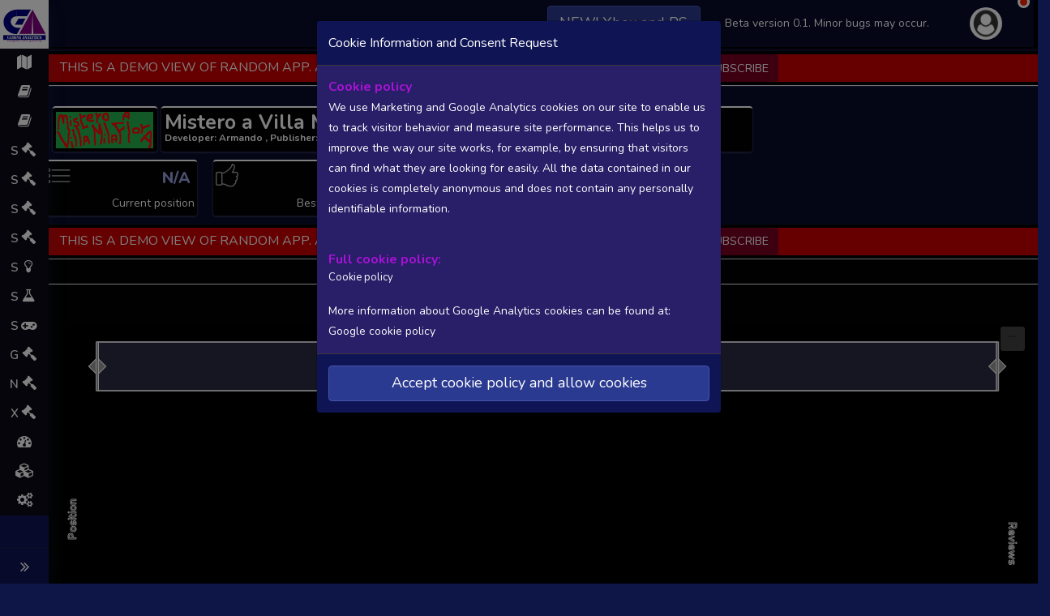

--- FILE ---
content_type: text/html; charset=UTF-8
request_url: https://gaminganalytics.info/gb_chart/1028910
body_size: 16348
content:
	



<!doctype html> 
<html lang="en">


<!--HEAD START-->
<head>

	  <!-- Required meta tags -->
  <meta charset="utf-8">
  <meta name="viewport" content="width=device-width, initial-scale=1, shrink-to-fit=no">

  <!-- Prefetch DNS for external assets -->
<!-- <link rel="dns-prefetch" href="//fonts.googleapis.com">
 <link rel="dns-prefetch" href="//www.google-analytics.com">
 <link rel="dns-prefetch" href="//cdn.domain.com">
 <link rel="dns-prefetch" href="//pagead2.googlesyndication.com">
 <link rel="dns-prefetch" href="//store.steampowered.com">-->
 
 <!-- Preconnect for external assets -->
<!-- <link rel="preconnect" href="//fonts.googleapis.com" crossorigin>
 <link rel="preconnect" href="//www.google-analytics.com" crossorigin>
 <link rel="preconnect" href="//cdn.domain.com" crossorigin>
 <link rel="preconnect" href="//pagead2.googlesyndication.com" crossorigin>
 <link rel="preconnect" href="//store.steampowered.com" crossorigin>-->
  

  <!-- Template CSS -->
  <link rel="stylesheet" href="/assets/css/style-liberty-dark.css">
  <!--<link rel="stylesheet" href="/assets/css/style-liberty1_filtr.css">
  <link rel="stylesheet" href="/assets/css/style-liberty_fa.css">-->
  <link rel="stylesheet" href="/assets/css/style-tt.css?v=3">
  <link rel="icon" 
      type="image/svg" 
      href="/assets/svg/logo_ga_page.svg" />

  <!-- google fonts -->
  <link href="//fonts.googleapis.com/css?family=Nunito:300,400,600,700,800,900&display=swap" rel="stylesheet">
  
<!--<script src="/assets/js/jquery-3.3.1.min.js"></script>-->
<script src="/assets/js/jquery-1.10.2.min.js"></script>



	<meta name="viewport" content="width=device-width, initial-scale=1">
	

<meta name="keywords" content="Indie Game Marketing,Indie Bi, BI For Indies, BI Gaming,Business Intelligence Gaming, Business Intelligence Games, Marketing gaming,steam games,steam store,steampowered,video games,steamcharts,steam stats,steam globaltopsellers,Steam へようこそ,steam spy, steamspy, steamspy alternative
steamdb, steamdb alternative,steam sales,steam charts, steam analytics,Steam,Steam bestsellers, sales, games, Global, top, history, sellers, chart, gaming, analytics, video games, topsellers, bestsellers, position, history, details">
<meta name="author" content="gaminganalytics.info">

<meta name="yandex-verification" content="06b08f4a872b135c" />

<title>
	Mistero a Villa MilaFlora  appid:1028880 dev: Armando  , pub: Armando Old Style Games   - Steam Global Top Sellers Chart - game historic positions</title>
<meta name="description" content="JRPG isometrico ZeldaLike con una componente Metroidvania (tipo Pokemon pe' Gameboy pe' capisse) ambientato a Roma, nella facolt� di Filosofia dell'Universit� della Sostanza, Villa MilaFlora appunto.">
<meta property="og:description" content="JRPG isometrico ZeldaLike con una componente Metroidvania (tipo Pokemon pe' Gameboy pe' capisse) ambientato a Roma, nella facolt� di Filosofia dell'Universit� della Sostanza, Villa MilaFlora appunto.">

<!--<meta property="twitter:card" content="#">-->

<meta name="twitter:card" content="summary">
<meta property="twitter:site" content="@gaming_a_info">

<meta name="application-name" content="GamingAnalytics.Info">
<meta name="msapplication-TileImage" content="/assets/svg/logo_ga_page.png">
<meta name="twitter:image" content="https://gaminganalytics.info/assets/jpg/logo_ga_page150.jpg" />
<meta property="twitter:image" content="https://gaminganalytics.info/assets/jpg/logo_ga_page150.jpg" />



<meta property="og:type" content="website">
<meta property="og:site_name" content="GamingAnalytics.info">
<meta property="og:title" content="Mistero a Villa MilaFlora  appid:1028880 dev: Armando  , pub: Armando Old Style Games   - Steam Global Top Sellers Chart - game historic positions">
<meta property="og:image" content="/assets/jpg/logo_ga_page150.jpg" />
<meta itemprop="image" content="/assets/jpg/logo_ga_page150.jpg" />
<link rel="image_src" href="/assets/jpg/logo_ga_page150.jpg" />


<link rel="shortcut icon" href="/assets/ico/favicon.ico" />
<link rel="icon" href="/assets/ico/favicon.ico" type="image/ico" />
<link rel="mask-icon" href="/assets/svg/logo_ga_page.svg" color="#000000">


<meta name="apple-mobile-web-app-title" content="GamingAnalytics.info">
<link rel="icon" type="image/x-icon" sizes="16x16 32x32" href="/assets/ico/favicon.ico">
<link rel="icon" type="image/svg+xml" href="/assets/svg/logo_ga_page.svg">

<meta name="propeller" content="e64868ad1afbfdd9690360e489692530">
<!--<link rel="search" type="application/opensearchdescription+xml" href="/opensearch.xml" title="GamingAnalytics.info">-->


<!-- Global site tag (gtag.js) - Google Analytics -->
<script async src="https://www.googletagmanager.com/gtag/js?id=UA-175574519-1"></script>
<script>
  window.dataLayer = window.dataLayer || [];
  function gtag(){dataLayer.push(arguments);}
  gtag('js', new Date());

  gtag('config', 'UA-175574519-1');
</script>
</head>
<!--KONIEC HEAD-->

<!--FORMATOWANIE WYKRESOW-->

<!-- Styles -->
<style>
#chartdiv {
  width: 100%;
  height: 500px;
}

</style>



<!-- Resources -->
<script src="../amcharts/core.js"></script>  <!--4.9.33-->
<script src="../amcharts/charts.js"></script> <!--4.9.33-->
<!--<script src="assets/js/amcharts4_9_33/animated.js"></script>-->

<!-- Chart code -->


<script>

//https://www.amcharts.com/demos/step-line-chart/

//renderowanie wykresu
var chart; //globalne zmienne aby mozna bylo manipulowac w innych funckjach
var dateAxis;  //globalne zmienne aby mozna bylo manipulowac w innych funckjach
var valueAxis;

am4core.ready(function() {

var isMobile = false; //initiate as false
// device detection
if(/(android|bb\d+|meego).+mobile|avantgo|bada\/|blackberry|blazer|compal|elaine|fennec|hiptop|iemobile|ip(hone|od)|ipad|iris|kindle|Android|Silk|lge |maemo|midp|mmp|netfront|opera m(ob|in)i|palm( os)?|phone|p(ixi|re)\/|plucker|pocket|psp|series(4|6)0|symbian|treo|up\.(browser|link)|vodafone|wap|windows (ce|phone)|xda|xiino/i.test(navigator.userAgent) 
    || /1207|6310|6590|3gso|4thp|50[1-6]i|770s|802s|a wa|abac|ac(er|oo|s\-)|ai(ko|rn)|al(av|ca|co)|amoi|an(ex|ny|yw)|aptu|ar(ch|go)|as(te|us)|attw|au(di|\-m|r |s )|avan|be(ck|ll|nq)|bi(lb|rd)|bl(ac|az)|br(e|v)w|bumb|bw\-(n|u)|c55\/|capi|ccwa|cdm\-|cell|chtm|cldc|cmd\-|co(mp|nd)|craw|da(it|ll|ng)|dbte|dc\-s|devi|dica|dmob|do(c|p)o|ds(12|\-d)|el(49|ai)|em(l2|ul)|er(ic|k0)|esl8|ez([4-7]0|os|wa|ze)|fetc|fly(\-|_)|g1 u|g560|gene|gf\-5|g\-mo|go(\.w|od)|gr(ad|un)|haie|hcit|hd\-(m|p|t)|hei\-|hi(pt|ta)|hp( i|ip)|hs\-c|ht(c(\-| |_|a|g|p|s|t)|tp)|hu(aw|tc)|i\-(20|go|ma)|i230|iac( |\-|\/)|ibro|idea|ig01|ikom|im1k|inno|ipaq|iris|ja(t|v)a|jbro|jemu|jigs|kddi|keji|kgt( |\/)|klon|kpt |kwc\-|kyo(c|k)|le(no|xi)|lg( g|\/(k|l|u)|50|54|\-[a-w])|libw|lynx|m1\-w|m3ga|m50\/|ma(te|ui|xo)|mc(01|21|ca)|m\-cr|me(rc|ri)|mi(o8|oa|ts)|mmef|mo(01|02|bi|de|do|t(\-| |o|v)|zz)|mt(50|p1|v )|mwbp|mywa|n10[0-2]|n20[2-3]|n30(0|2)|n50(0|2|5)|n7(0(0|1)|10)|ne((c|m)\-|on|tf|wf|wg|wt)|nok(6|i)|nzph|o2im|op(ti|wv)|oran|owg1|p800|pan(a|d|t)|pdxg|pg(13|\-([1-8]|c))|phil|pire|pl(ay|uc)|pn\-2|po(ck|rt|se)|prox|psio|pt\-g|qa\-a|qc(07|12|21|32|60|\-[2-7]|i\-)|qtek|r380|r600|raks|rim9|ro(ve|zo)|s55\/|sa(ge|ma|mm|ms|ny|va)|sc(01|h\-|oo|p\-)|sdk\/|se(c(\-|0|1)|47|mc|nd|ri)|sgh\-|shar|sie(\-|m)|sk\-0|sl(45|id)|sm(al|ar|b3|it|t5)|so(ft|ny)|sp(01|h\-|v\-|v )|sy(01|mb)|t2(18|50)|t6(00|10|18)|ta(gt|lk)|tcl\-|tdg\-|tel(i|m)|tim\-|t\-mo|to(pl|sh)|ts(70|m\-|m3|m5)|tx\-9|up(\.b|g1|si)|utst|v400|v750|veri|vi(rg|te)|vk(40|5[0-3]|\-v)|vm40|voda|vulc|vx(52|53|60|61|70|80|81|83|85|98)|w3c(\-| )|webc|whit|wi(g |nc|nw)|wmlb|wonu|x700|yas\-|your|zeto|zte\-/i.test(navigator.userAgent.substr(0,4))) { 
    isMobile = true;
}


// Themes begin
//am4core.useTheme(am4themes_animated);
am4core.options.onlyShowOnViewport = true;
// Themes end

chart = am4core.create("chartdiv", am4charts.XYChart);
chart.hiddenState.properties.opacity = 0; // this creates initial fade-in

//var data = []; //dane 
//var open = 100;
//var close = 250;

/*
for (var i = 1; i < 120; i++) {
  open += Math.round((Math.random() < 0.5 ? 1 : -1) * Math.random() * 4);
  close = Math.round(open + Math.random() * 5 + i / 5 - (Math.random() < 0.5 ? 1 : -1) * Math.random() * 2);
  data.push({ dzien: new Date(2018, 0, i), max: open, min: close }); //ZESTAW DANYCH
}*/

chart.data = []; //POSTAWIAMY ZESTAW

chart.dateFormatter.dateFormat = "yyyy-MM-dd";chart.exporting.menu = new am4core.ExportMenu();
chart.exporting.filePrefix ="export";




chart.zoomOutButton.align = "left";
chart.zoomOutButton.valign = "bottom";
chart.leftAxesContainer.layout = "vertical";
chart.zoomOutButton.marginBottom = 70;
chart.zoomOutButton.marginLeft = 30;
chart.background.fill = am4core.color("#000000");



dateAxis = chart.xAxes.push(new am4charts.DateAxis());
//dateAxis.skipEmptyPeriods = true; //pomijamy nieistniejace daty
//dateAxis.dateFormats.setKey("day", "MMMM dt");
dateAxis.dateFormats.setKey("day", "dd");
dateAxis.dateFormats.setKey("month", "MMM");
dateAxis.periodChangeDateFormats.setKey("day", "[bold font-size: 13px] (MMMM)[/]"); 
dateAxis.periodChangeDateFormats.setKey("month", "[bold font-size: 15px](yyyy)[/]");

dateAxis.renderer.inside = false;
dateAxis.renderer.labels.template.verticalCenter = "bottom";
dateAxis.renderer.grid.template.location = 0;
dateAxis.renderer.labels.template.fontSize = 12; 
//dateAxis.renderer.labels.template.fontWeight = "bold";
dateAxis.renderer.labels.template.fill = am4core.color("#ffffff");



//https://www.amcharts.com/docs/v4/reference/valueaxis/
var valueAxis = chart.yAxes.push(new am4charts.ValueAxis());
valueAxis.tooltip.disabled = false; //true
valueAxis.title.text = "Position";
valueAxis.title.fontWeight = "bold";
valueAxis.renderer.inversed = true; //odwrotna os Y !!!!
valueAxis.renderer.labels.template.fontSize = 10; //wielkosc fonta na osi y
valueAxis.renderer.baseGrid.disabled = false; //TT 
valueAxis.zIndex = 1;
valueAxis.renderer.inside = false; //nie wstawiac labeli do wykresu
valueAxis.renderer.minGridDistance = 20;
valueAxis.renderer.grid.template.above = true;
valueAxis.renderer.labels.template.verticalCenter = "bottom";
valueAxis.renderer.labels.template.padding(2, 2, 2, 2);
valueAxis.fontSize = 13;
valueAxis.renderer.grid.template.stroke = am4core.color("#f8fbf7");

valueAxis.maxPrecision = 0;
valueAxis.renderer.labels.template.fill = am4core.color("#ffffff");
valueAxis.title.stroke = am4core.color("#f8fbf7");


valueAxis.minVerticalGap= 1;
valueAxis.minHorizontalGap= 1;
//valueAxis.step= 1;


valueAxis.renderer.baseGrid.disabled = false;
valueAxis.renderer.grid.template.disabled = false;

  let range = valueAxis.axisRanges.create();  
range.value = 0;
range.endValue = 25;
range.axisFill.fill = am4core.color("#efe0fc");
range.axisFill.fillOpacity = 0.2;
range.grid.strokeOpacity = 0;
  
//valueAxis.min = 0;  //na sztywno - ale pozniej sie nie dostosowuja
//valueAxis.max = 800; 

//wypelnienie valueAxis.baseValue =10; //tt   //https://www.amcharts.com/docs/v4/tutorials/controlling-fill-direction-of-a-line-series/


var series = chart.series.push(new am4charts.LineSeries()); //liniowy
series.showOnInit = false;
//var series = chart.series.push(new am4charts.StepLineSeries(); //stepline https://www.amcharts.com/demos/step-line-chart/

series.dataFields.dateX = "dzien"; //POLA Z ZESTAWU
series.dataFields.openValueY = "min"; //POLA Z ZESTAWU
series.dataFields.valueY = "max"; //POLA Z ZESTAWU
series.dataFields.il_rekordow= "il_rekordow"; //POLA Z ZESTAWU
series.name = "Best position";
//format tooltipa
series.tooltipText = "{dateX} \n Best position: {openValueY.value} \n Worst position: {valueY.value} \n Number of scans: {il_rekordow}"; //https://www.amcharts.com/docs/v4/tutorials/tooltips-with-rich-html-content/
//series.tooltip.pointerOrientation = "vertical";
//series.tooltip.pointerOrientation = "down";
//series.autoTextColor = false;
series.tooltip.background.stroke = am4core.color("#ffffff"); //obramowanie tooltipa
series.tooltip.label.stroke = am4core.color("#ffffff"); //font tooltipa

series.tooltip.getFillFromObject = false; series.tooltip.background.fill = am4core.color("#0e2170");  //wypelnienie tooltipa


//series.tooltip.dy = -10;
series.sequencedInterpolation = false; //true

series.fillOpacity = 95; //wielkosc kropki
series.defaultState.transitionDuration = 20;
series.stroke = am4core.color("#289f61"); //chart.colors.getIndex(3);   am4core.color("#e23516") - wybor wg palety 
series.strokeWidth = 2;
series.tensionX = 5;
series.connect = true; //dodane 2020-06-29 nie lacz lini jesli null
series.fill = am4core.color("#30be74"); //kolor obszaru 
series.clustered = false;


//series.reverseOrder = true;

//wypelnienie miedzy series
//https://www.amcharts.com/demos/range-chart-with-different-fill-colors/






//bullety

var bullet = series.bullets.push(new am4charts.CircleBullet());
bullet.stroke = new am4core.InterfaceColorSet().getFor("background");
bullet.strokeWidth = 1;
bullet.tooltipText = "{valueY}";
bullet.circle.radius = 2;

bullet.adapter.add("fill", function(fill, target){
    if(target.dataItem.valueY > 0){
        return chart.colors.getIndex(2);
    }
    return fill;
})



//series2.reverseOrder = true;

// dane 2

var series2 = chart.series.push(new am4charts.LineSeries()); //liniowy
series2.showOnInit = false;
series2.name = "Worst position";
//var series = chart.series.push(new am4charts.StepLineSeries(); //stepline https://www.amcharts.com/demos/step-line-chart/

series2.dataFields.dateX = "dzien"; //POLA Z ZESTAWU
series2.dataFields.openValueY = "min"; //POLA Z ZESTAWU
series2.dataFields.valueY = "min"; //POLA Z ZESTAWU
//series2.tooltipText = "Postion on bestsellers list \n best position: {openValueY.value} worst postion: {valueY.value}";
series2.sequencedInterpolation = false; //true
series2.fillOpacity = 95; //wielkosc kropki
series2.defaultState.transitionDuration = 20;
series2.stroke = am4core.color("#289f61"); //chart.colors.getIndex(3);   am4core.color("#e23516") - wybor wg palety 
series2.strokeWidth = 2;

//series2.fill = am4core.color("#1c3f73");

series2.tensionX = 5;
series2.connect = true; //dodane 2020-06-29 nie lacz lini jesli null
//series.reverseOrder = true;

var bullet2 = series2.bullets.push(new am4charts.CircleBullet());
bullet2.stroke = new am4core.InterfaceColorSet().getFor("background");
bullet2.strokeWidth = 1;
//bullet2.tooltipText = "{valueY}";
bullet2.circle.radius = 2;


bullet2.adapter.add("fill", function(fill, target){  
    if(target.dataItem.valueY > 0){
        return chart.colors.getIndex(2);
    }
    return fill;
})


// komentarze

//https://www.amcharts.com/docs/v4/reference/valueaxis/
var valueAxis3 = chart.yAxes.push(new am4charts.ValueAxis());
valueAxis3.tooltip.disabled = false; //true
valueAxis3.title.text = "Reviews";
valueAxis3.title.fontWeight = "bold";
valueAxis3.renderer.inversed = false; 
valueAxis3.renderer.opposite = true;
valueAxis3.renderer.labels.template.fontSize = 10; //wielkosc fonta na osi y
valueAxis3.renderer.baseGrid.disabled = true; //TT 
valueAxis3.renderer.grid.template.above = true;
valueAxis3.renderer.labels.template.verticalCenter = "bottom";
valueAxis3.renderer.labels.template.padding(2, 2, 2, 2);
valueAxis3.fontSize = 13;
valueAxis3.renderer.grid.template.stroke = am4core.color("#f8fbf7");

valueAxis3.renderer.baseGrid.disabled = true;
valueAxis3.renderer.grid.template.disabled = true;
valueAxis3.min =0;
valueAxis3.renderer.labels.template.fill = am4core.color("#ffffff");
valueAxis3.title.stroke = am4core.color("#f8fbf7");


var series3 = chart.series.push(new am4charts.LineSeries()); //liniowy
series3.showOnInit = false;
series3.name = "Reviews";
//var series = chart.series.push(new am4charts.StepLineSeries(); //stepline https://www.amcharts.com/demos/step-line-chart/

series3.dataFields.dateX = "dzien"; //POLA Z ZESTAWU
series3.dataFields.openValueY = "rev_cnt_max"; //POLA Z ZESTAWU
series3.dataFields.valueY = "rev_cnt_max"; //POLA Z ZESTAWU
series3.dataFields.perc = "rev_perc_max"; //POLA Z ZESTAWU
series3.tooltipText = "Review count: {valueY.value}, Positive: {rev_perc_max}% ";
series3.sequencedInterpolation = false; //true
series3.fillOpacity = 95; //wielkosc kropki
series3.defaultState.transitionDuration = 20;
series3.stroke = am4core.color("#fa18b6"); //chart.colors.getIndex(3);   am4core.color("#e23516") - wybor wg palety 
series3.strokeWidth = 3;

series3.strokeDasharray = 4; //przerywana linia

series3.yAxis = valueAxis3;







//wykres ceny


let valueAxisPrice = chart.yAxes.push(new am4charts.ValueAxis());
valueAxisPrice.renderer.labels.template.fontSize = 10; //wielkosc fonta na osi y
valueAxisPrice.title.text = "Disc %";
valueAxisPrice.title.fontWeight = "bold";
valueAxisPrice.fontSize = 13;
//valueAxisPrice.renderer.opposite = true;
//valueAxisPrice.maxZoomed;
//valueAxis.maxZoomed;
// this makes gap between panels
valueAxisPrice.marginTop = 20;
valueAxisPrice.renderer.baseGrid.disabled = false;
valueAxisPrice.renderer.grid.template.disabled = false;
valueAxisPrice.renderer.inside = false;
//valueAxisPrice.renderer.labels.template.verticalCenter = "bottom";
valueAxisPrice.height = am4core.percent(20);
valueAxisPrice.zIndex = 3;
//valueAxisPrice.renderer.minGridDistance = 25; //co ile ba byc grid


valueAxisPrice.renderer.grid.template.above = false; //pokazuje grid (true)
valueAxisPrice.renderer.labels.template.verticalCenter = "bottom";
valueAxisPrice.renderer.labels.template.padding(2, 2, 2, 2);
valueAxisPrice.min = 0;
valueAxisPrice.max = 100; 
valueAxisPrice.strictMinMax = true; 
valueAxisPrice.labelsEnabled = false;
valueAxisPrice.renderer.grid.template.stroke = am4core.color("#f8fbf7");
valueAxisPrice.renderer.labels.template.fill = am4core.color("#ffffff");
valueAxisPrice.title.stroke = am4core.color("#f8fbf7");


//kolor grida
//valueAxisPrice.renderer.labels.template.disabled = true;
//valueAxisPrice.renderer.grid.template.stroke = "#ff0000";
valueAxisPrice.renderer.grid.template.strokeWidth = 1; 
valueAxisPrice.renderer.grid.template.strokeOpacity = .8; //make the change more visible for demo purposes
// base/zero line
//valueAxisPrice.renderer.baseGrid.stroke = "#ff0000";

valueAxisPrice.renderer.labels.template.verticalCenter = "middle";

valueAxisPrice.renderer.baseGrid.disabled = true; //TT 
valueAxisPrice.renderer.grid.template.above = true;
valueAxisPrice.renderer.labels.template.verticalCenter = "bottom";
valueAxisPrice.renderer.labels.template.padding(2, 2, 2, 2);
valueAxisPrice.fontSize = 13;

valueAxisPrice.renderer.baseGrid.disabled = true;
valueAxisPrice.renderer.grid.template.disabled = true;





function createGrid(value) {
  let range = valueAxisPrice.axisRanges.create();
  range.value = value;
  range.label.text = "{value}";
  range.label.stroke = "#aa0602";
  range.grid.strokeWidth = 1;
  range.axisFill.fillOpacity = 0;
range.grid.strokeOpacity = 50;
range.strokeWidth = 1;

  //range.label.fontSize = 8;font
  
  
}

createGrid(0);
//createGrid(25);
createGrid(50);
//createGrid(75);
createGrid(100);




chart.cursor = new am4charts.XYCursor();

var priceseries = chart.series.push(new am4charts.ColumnSeries()); //liniowy
priceseries.name = "Discount %";

//var series = chart.series.push(new am4charts.StepLineSeries(); //stepline https://www.amcharts.com/demos/step-line-chart/

priceseries.dataFields.dateX = "dzien"; //POLA Z ZESTAWU
//priceseries.dataFields.openValueY = "disc_max"; //POLA Z ZESTAWU //bez tego bar jest ok
priceseries.dataFields.valueY = "disc_max"; //POLA Z ZESTAWU
priceseries.tooltipText = "Discount: {valueY.value}%";
priceseries.sequencedInterpolation = false; //true
priceseries.fillOpacity = 95; //wielkosc kropki
priceseries.defaultState.transitionDuration = 20;
priceseries.stroke = am4core.color("#fd4440"); //chart.colors.getIndex(3);   am4core.color("#e23516") - wybor wg palety 
priceseries.fill = am4core.color("#d60903");




priceseries.tensionX = 5;
priceseries.connect = false; //dodane 2020-06-29 nie lacz lini jesli null
priceseries.strokeWidth = 1;
//series.reverseOrder = true;
//priceseries.background.fill = am4core.color("#ffffff");

priceseries.yAxis = valueAxisPrice;  //ustawia odrebna Axis



/*var bulletprice = priceseries.bullets.push(new am4charts.CircleBullet());
bulletprice.stroke = new am4core.InterfaceColorSet().getFor("background");
bulletprice.strokeWidth = 1;
//bulletprice.tooltipText = "{valueY}";
bulletprice.circle.radius = 2;
bulletprice.circle.stroke = am4core.color("#7b4084");*/


/*bulletprice.adapter.add("fill", function(fill, target){  
    if(target.dataItem.valueY > 0){
        return chart.colors.getIndex(3);
    }
    return fill;
})*/





//LINIA NA 25 MIEJSCU

/*var linia = chart.series.push(new am4charts.LineSeries());
//var series2 = chart.series.push(new am4charts.StepLineSeries(); //stepline  https://www.amcharts.com/demos/step-line-chart/
linia.dataFields.dateX = "dzien";
linia.dataFields.valueY = "min";

linia.sequencedInterpolation = true; //true
linia.defaultState.transitionDuration = 100;
linia.stroke = am4core.color("#e23516"); //chart.color("#340e28"); //chart.colors.getIndex(6);
linia.tensionX = 5;
linia.connect = false; //dodane 2020-06-29 nie lacz lini jesli null*/

/*var linia = chart.series.push(new am4charts.LineSeries());  //linia ci�gla
linia.dataFields.dateX = "dzien";
linia.dataFields.valueY = "linia";
linia.strokeWidth = 3;
linia.sequencedInterpolation = false; //true
linia.defaultState.transitionDuration = 20;
linia.stroke = am4core.color("#cb40d2");           //colors.getIndex(30);
linia.tensionX = 30;*/
//series.connect = true;
//linia.tooltipText = "Top 25 line";


chart.cursor = new am4charts.XYCursor();
chart.cursor.xAxis = dateAxis;

//Scrollbary
//chart.scrollbarX = new am4core.Scrollbar(); //scrollbar ustawienie na osi X - zwyk�y
var scrollbarX = new am4charts.XYChartScrollbar(); //scrollbar zaawansowany
scrollbarX.parent = chart.bottomAxesContainer;
scrollbarX.series.push(series); //wybor serii do zooma
scrollbarX.marginBottom = 10;
scrollbarX.contentHeight = 10;
//scrollbarX.stroke = am4core.color("#8f8a89"); //font scrollbara
//scrollbarX.fill = am4core.color("#8f8a89"); //font scrollbara
scrollbarX.fill = am4core.color("#b14755"); //font scrollbara

//scrollbarX.template.fill = am4core.color("#ffffff");
scrollbarX.stroke = am4core.color("#ffffff");

var sbSeries = scrollbarX.scrollbarChart.series.getIndex(0);
sbSeries.dataFields.valueYShow = undefined;
chart.scrollbarX = scrollbarX;
//


//chart.scrollbarY = new am4core.Scrollbar(); //scrollbar ustawienie

//chart.legend = new am4charts.Legend();
chart.cursor = new am4charts.XYCursor();
	series.minBulletDistance = 10;
	series2.minBulletDistance = 10;


if (isMobile == true) {
	series.minBulletDistance = 10;
	series2.minBulletDistance = 10;
		}


// Style scrollbar
function customizeGrip(grip) {
  // Remove default grip image
  grip.icon.disabled = true;
  
  // Disable background
  grip.background.disabled = true;
  
  // Add rotated rectangle as bi-di arrow
    var img = grip.createChild(am4core.Rectangle);
  img.width = 15;
  img.height = 15;
  img.fill = am4core.color("#999");
  img.rotation = 45;
  img.align = "center";
  img.valign = "middle";
  
  // Add vertical bar
  var line = grip.createChild(am4core.Rectangle);
  line.height = 60;
  line.width = 3;
  line.fill = am4core.color("#999");
  line.align = "center";
  line.valign = "middle";

}

customizeGrip(chart.scrollbarX.startGrip);
customizeGrip(chart.scrollbarX.endGrip);

// Customize scrollbar background
chart.scrollbarX.background.fill = am4core.color("#d7d8fd");
chart.scrollbarX.background.fillOpacity = 0.2;

// Customize scrollbar thumb
chart.scrollbarX.thumb.background.fill = am4core.color("#332b80");
chart.scrollbarX.thumb.background.fillOpacity = 0.2;

//valueAxis.maxZoomed;
 dateAxis.zoom({start:0,end:1});
 //chart.validateData();

//valueAxis.minZoomed;

series.showOnInit = false;
series2.showOnInit = false;
priceseries.showOnInit = false;

// Pre-zoom the chart


chart.events.on("ready", function () {
	
	//valueAxis.minZoomed;
	
/*var d = new Date();
var d3 =Date().setMonth(Date().getMonth() - 3);
var sy = new Date(new Date().getFullYear(), 0, 1);
	
  dateAxis.zoomToDates(
    sy,
    d,
    false,
    false
  );*/
});


}); // end am4core.ready()


function top25() {
  valueAxis.zoomToValues(1, 25);
  
}



function toggle() {
  var series = chart.series.getIndex(0);
  var series2 = chart.series.getIndex(1);
  if ( series.isHidden) {
    series.show();
    series2.show();
  }
  else {
    series.hide();
    series2.hide();
  }
}

function toggle2() {
  var series = chart.series.getIndex(3);
  
  if (series.isHidden) {
    series.show();
    
  }
  else {
    series.hide();
   
  }
}

function toggle3() {
  var series = chart.series.getIndex(4);
  
  if (series.isHidden) {
    series.show();
    
  }
  else {
    series.hide();
   
  }
}

function button3m_click() {

var d = new Date();
var d3 = new Date().setMonth(new Date().getMonth() - 3);
var sy = new Date(new Date().getFullYear(), 0, 1);
 
 
  dateAxis.zoomToDates(
    d3,
    d,
    false,
    true
  );
  //chart.validateData();
}

function buttonty_click() {

 //dateAxis.zoom({start:0,end:1});
 //chart.validateData();
 
 var d = new Date();
var d3 = new Date().setMonth(new Date().getMonth() - 3);
var sy = new Date(new Date().getFullYear(), 0, 1);
 
  dateAxis.zoomToDates(
    sy,
    d,
    false,
    true
  );
  //chart.validateData();
}

function buttonfull_click() {

 dateAxis.zoom({start:0,end:1});
 //chart.validateData();
 
  /*chart.dateAxis.zoomToDates(
    new Date(2019, 0, 1),
    new Date(2020, 7, 1),
    false,
    true
  );*/
}

function button1m_click() {

var d = new Date();
var d1 = new Date().setMonth(new Date().getMonth() - 1);
var sy = new Date(new Date().getFullYear(), 0, 1);
 
 
  dateAxis.zoomToDates(
    d1,
    d,
    false,
    true
  );
  //chart.validateData();
}

</script>


<!-- W�a�ciwy HTML -->


<!-- https://getbootstrap.com/docs/4.0/components/modal/-->


<body class="sidebar-menu-collapsed">
  <div class="se-pre-con"></div>


  
<section>

  <!-- sidebar menu start -->
    <div id="main_menu" class="sidebar-menu sticky-sidebar-menu">

    <!-- logo start -->
    
    
    <div class="logo">
      <h3><a href="/index"><img src="/assets/svg/logo_ga_page_large_back.svg" style="max-width: 200px;width: 30%" ></a></h3> <!--;background-color: #ffffff-->
    </div>

  <!-- if logo is image enable this -->
    <!-- image logo --
    <div class="logo">
      <a href="/index.html">
        <img src="image-path" alt="Your logo" title="Your logo" class="img-fluid" style="height:35px;" />
      </a>
    </div>
    <!-- //image logo -->

    <div class="logo-icon text-center"">
    
      <a href="/index" title="Back to main page"><img src="/assets/svg/logo_ga_page_large_back.svg" alt="logo-icon" > </a>
    </div>
    <!-- //logo end -->

    <div class="sidebar-menu-inner"> 




      <!-- sidebar nav start -->
    <ul class="nav nav-pills nav-stacked custom-nav">
		<!--        <li class="active"><a href="/index.html"><i class="fa fa-tachometer"></i><span> Dashboard</span></a>
		        </li>-->
		        
		        <!--https://fontawesome.com/v4.7.0/cheatsheet/-->

		 <!--Gamedev map--> 
		<li class="menu-list">
		<a href="#"><i class="fa fa-map"></i>
		<span><men class="black_white">Gamedev overview</men> <i class="lnr lnr-chevron-right"></i></span></a>
			<ul class="sub-menu-list">
			            <li><a href="/steam_overview"><i class="fa fa-search"></i>Steam overview</a> </li>
			            <li><a href="/gamedev_overview"><i class="fa fa-search"></i>World map of video game developers and publishers</a> </li>
			            <li><a href="/gamedev_overview_sd"><i class="fa fa-search"></i>World map of game developers by Steam games count</a> </li>
			            <li><a href="/gamedev_overview_sp"><i class="fa fa-search"></i>World map of game publishers by Steam games count</a> </li>
			        	<!--<li><a href="/gamedev_overview_rev"><i class="fa fa-search"></i>World map of games by Steam Reviews count</a> </li>-->
			           <li><a href="/gamedev_overview_ow"><i class="fa fa-search"></i>World map of gaming by Steam Owners count</a> </li>
			           <li><a href="/gamedev_overview_wl"><i class="fa fa-search"></i>World map of gaming by Steam Wishlist size</a> </li>
			           <li><a href="/gamedev_overview_wlpub"><i class="fa fa-search"></i>World map of Publishers by Steam Wishlist size</a> </li>

			           
			           <!-- <li><a href="/search-dev"><i class="fa fa-search"></i>Search developers, publishers</a> </li>-->

			</ul>
		 </li>

		  
		 <!--Game library--> 
		<li class="menu-list">
		<a href="#"><i class="fa fa-book"></i>
		<span><men class="black_white">Game Library</men> <i class="lnr lnr-chevron-right"></i></span></a>
			<ul class="sub-menu-list">
			            <li><a href="/explore_games"><i class="fa fa-search"></i>Explore all games</a> </li>
			           <!-- <li><a href="/search-dev"><i class="fa fa-search"></i>Search developers, publishers</a> </li>-->

			</ul>
		 </li>

		 <!--Company library--> 
		<li class="menu-list">
		<a href="#"><i class="fa fa-book"></i>
		<span><men class="black_white">Company Library</men> <i class="lnr lnr-chevron-right"></i></span></a>
			<ul class="sub-menu-list">
			            <li><a href="/explore_developers"><i class="fa fa-search"></i>Explore Developers (soon)</a> </li>
			            <li><a href="/explore_publishers"><i class="fa fa-search"></i>Explore Publishers (soon)</a> </li>
			           <!-- <li><a href="/search-dev"><i class="fa fa-search"></i>Search developers, publishers</a> </li>-->

			</ul>
		 </li>
		<!--Top sellers-->
		        
		<li class="menu-list"><a href="#">S<i class="fa fa-legal"></i>

		<span><men class="black_white">New! Official Steam Top Sellers List (14 countries) </men><i class="lnr lnr-chevron-right"></i></span></a>
			<ul class="sub-menu-list">
			    <li><a href="/strank_topsell_pv"><i class="fa fa-th-list"></i> <i class="fa fa-line-chart"></i> Official Steam Top Sellers List - overview (14 countries) </a></li>
				<li><a href="/strank_topsell"><i class="fa fa-th-list"></i> <i class="fa fa-line-chart"></i> Official Steam Top Sellers List - detailed view (14 countries) </a></li>
				
								
			</ul>
		</li>   
		     
	<li class="menu-list"><a href="#">S<i class="fa fa-legal"></i>
		<span><men class="black_white">New! Official Steam Popular upcoming List </men><i class="lnr lnr-chevron-right"></i></span></a>
			<ul class="sub-menu-list">
			   <li><a href="/strank_popupcoming"><i class="fa fa-th-list"></i> <i class="fa fa-line-chart"></i> Official Steam Popular upcoming List </a></li>				
			</ul>
		</li>  

	<li class="menu-list"><a href="#">S<i class="fa fa-legal"></i>
		<span><men class="black_white">New! Steam "More like this" Statistics </men><i class="lnr lnr-chevron-right"></i></span></a>
			<ul class="sub-menu-list">
			   <li><a href="/morelikethis"><i class="fa fa-th-list"></i> <i class="fa fa-line-chart"></i> Steam "More Like This" Reach Statistics </a></li>				
			   <li><a href="/morelikethis_visible"><i class="fa fa-th-list"></i> <i class="fa fa-line-chart"></i> Steam "More Like This" (always visible) Reach Statistics </a></li>				

			</ul>
		</li>  
		        
		<!--Sales-->
		        
		<li class="menu-list"><a href="#">S<i class="fa fa-legal"></i>

		<span><men class="black_white">Official Steam Global Top Sellers List </men><i class="lnr lnr-chevron-right"></i></span></a>
			<ul class="sub-menu-list">
			    <li><a href="#"><i class=""></i>  <men class="black_white">Steam</men> </a></li>	
				<!-- <li><a href="/gb_weekly"><i class="fa fa-th-list"></i> <i class="fa fa-line-chart"></i> Steam Official Weekly Global Top Sellers for last week </a></li>	 -->

			
				<li><a href="/gb_last"><i class="fa fa-th-list"></i> <i class="fa fa-line-chart"></i> Current Global Top Sellers List</a> </li>
				<li><a href="/gb_last_pl"><i class="fa fa-th-list"></i> <i class="fa fa-line-chart"></i> Current Global Top Sellers List - All Polish companies</a> </li>
				<li><a href="/gb_last_gpw"><i class="fa fa-th-list"></i> <i class="fa fa-line-chart"></i> Current Global Top Sellers List - Polish companies listed on WSE / GPW</a> </li>
				<li><a href="/gb_last_nongpw"><i class="fa fa-th-list"></i> <i class="fa fa-line-chart"></i> Current Global Top Sellers List - Polish companies NOT listed on WSE / GPW</a> </li>
				<!--<li><a href="/games_profile_total"><i class="fa fa-th-list"></i> <i class="fa fa-line-chart"></i> Globally top owned games</a></li>-->
		         <li><a href="/games-recent"><i class="fa fa-th-list"></i>Recent Releases (14 days)</a> </li>
		         <li><a href="/games-upcoming-sold"><i class="fa fa-th-list"></i>Upcoming Releases on Presale (only with date set)</a> </li>
		         
		         <li><a href="/gb_stat_w"><i class="fa fa-th-list"></i>Steam Weekly Global Top Sellers Statistics (updated daily)</a> </li>
		         <li><a href="/gb_stat_m"><i class="fa fa-th-list"></i>Steam Monthly Global Top Sellers Statistics (updated daily)</a> </li>

		         <li><a href="/gb_stat_m_pl"><i class="fa fa-th-list"></i>Steam Monthly Global Top Sellers Statistics (updated daily)- All Polish companies </a> </li>
		         <li><a href="/gb_stat_m_gpw"><i class="fa fa-th-list"></i>Steam Monthly Global Top Sellers Statistics (updated daily)- Polish companies listed on WSE / GPW </a> </li>
		                  
		         <li><a href="/gb_copies_sold"><i class="fa fa-th-list"></i>Total daily copies sold - pair comparison - today (Experimental)</a> </li>
		         <li><a href="/gb_copies_sold_y"><i class="fa fa-th-list"></i>Total daily copies sold - pair comparison - yesterday (Experimental)</a> </li>
				<!--<li><a href="#"><i class="fa fa-th-list"></i> <i class="fa fa-line-chart"></i> Longest top selling stars</a> </li>-->
				<!--<li><a href="#"><i class="fa fa-th-list"></i> <i class="fa fa-line-chart"></i> Top comebacks </a></li>-->

					
			</ul>
		</li>




		<!--Wish lists-->
		<li class="menu-list"><a href="#">S<i class="fa fa-lightbulb-o"></i>
		<span><men class="black_white">Official Steam Global Wishlist</men><i class="lnr lnr-chevron-right"></i></span></a>
			<ul class="sub-menu-list">
				<li><a href="/gbwish_last"><i class="fa fa-th-list"></i> <i class="fa fa-line-chart"></i> Current Top Wishlist</a></li>
				<li><a href="/gbwish_last_pl"><i class="fa fa-th-list"></i> <i class="fa fa-line-chart"></i> Current Top Wishlist - All Polish companies</a></li>
				<li><a href="/gbwish_last_gpw"><i class="fa fa-th-list"></i> <i class="fa fa-line-chart"></i> Current Top Wishlist - Polish companies LISTED on WSE / GPW</a> </li>
			<li><a href="/gbwish_last_nongpw"><i class="fa fa-th-list"></i> <i class="fa fa-line-chart"></i> Current Top Wishlist - Polish Companies NOT LISTED on WSE / GPW</a> </li>		
				<!--<li><a href="/wish_profile_total"><i class="fa fa-th-list"></i> <i class="fa fa-line-chart"></i> Global wishlist / popularity index (futur sales potential)</a></li>-->
				<li><a href="/games-upcoming"><i class="fa fa-th-list"></i>Upcoming Releases (only with date set)</a> </li>
				<li><a href="/games-no-date"><i class="fa fa-th-list"></i>Upcoming Releases (no date set yet)</a> </li>
				
				<!--<li><a href="/error.html">404</a></li>
				<li><a href="/blank-page.html">Blank Page</a></li>-->
			</ul>
		</li>

		<!--Unofficial Wish lists-->
		<li class="menu-list"><a href="#">S<i class="fa fa-flask"></i>
		<span><men class="black_white">Steam estimations</men><i class="lnr lnr-chevron-right"></i></span></a>
			<ul class="sub-menu-list">
				<li><a href="/profile_wish_outst">
				<i class="fa fa-th-list"></i> 
				<i class="fa fa-line-chart"></i> Unofficial Steam Outstanding Wishlist Ranking (for released and unreleased apps) with estimations</a></li>
				<li><a href="/profile_gry_outst">
				<i class="fa fa-th-list"></i> 
				<i class="fa fa-line-chart"></i> Unofficial Steam Owners Ranking with estimations </a></li>				
			</ul>
		</li>


		<!--Players-->
		<li class="menu-list"><a href="#">S<i class="fa fa-gamepad"></i>
		<span><men class="black_white">Steam Player Count</men><i class="lnr lnr-chevron-right"></i></span></a>
			<ul class="sub-menu-list">
				<li><a href="/topplayed_last"><i class="fa fa-th-list"></i> <i class="fa fa-line-chart"></i> Top 100 Steam games by current player count (Top Concurrent players) - Refreshed every 5 mins </a></li>
				<li><a href="/topplayed_last_pl"><i class="fa fa-th-list"></i> <i class="fa fa-line-chart"></i> Top 100 Steam games by current player count (Top Concurrent players) - Polish Developers / Publishers - Refreshed every 5 mins </a></li>
			    
				
				<!--<li><a href="/error.html">404</a></li>
				<li><a href="/blank-page.html">Blank Page</a></li>-->
			</ul>
		</li>


		<!--GOG-->
		<li class="menu-list"><a href="#">G<i class="fa fa-legal"></i>
		<span><men class="black_white">GOG Bestsellers</men><i class="lnr lnr-chevron-right"></i></span></a>
			<ul class="sub-menu-list">
			<li><a href="#"><i class=""></i>  <b >GOG</b> </a></li>
				<li><a href="/gbgog_last"><i class="fa fa-th-list"></i> <i class="fa fa-line-chart"></i> Current GOG Bestsellers List</a> </li>
				<li><a href="/gbgog_last_pl"><i class="fa fa-th-list"></i> <i class="fa fa-line-chart"></i> Current GOG Bestsellers List - All Polish companies</a> </li>

				<li><a href="/gbgoghist_last"><i class="fa fa-th-list"></i> <i class="fa fa-line-chart"></i> All time GOG Bestsellers List </a> </li>
				<li><a href="/gbgoghist_last_pl"><i class="fa fa-th-list"></i> <i class="fa fa-line-chart"></i> All time GOG Bestsellers List - All Polish companies </a> </li>


				<!--<li><a href="/error.html">404</a></li>
				<li><a href="/blank-page.html">Blank Page</a></li>-->
			</ul>
		</li>


		<!--Nintendo-->
		<li class="menu-list"><a href="#">N<i class="fa fa-legal"></i>
		<span><men class="black_white">Nintendo Bestsellers</men><i class="lnr lnr-chevron-right"></i></span></a>
			<ul class="sub-menu-list">
			<li><a href="#"><i class=""></i>  <b>Nintendo US (not updated)</b> </a></li>
				<li><a href="/gbnin_last"><i class="fa fa-th-list"></i> <i class="fa fa-line-chart"></i> Current Top 28 Nintendo US Bestsellers List</a> </li>
				<li><a href="/gbnin_last_pl"><i class="fa fa-th-list"></i> <i class="fa fa-line-chart"></i> Current Top 28 Nintendo US Bestsellers List - All Polish companies</a> </li>
				
				<!--<li><a href="/error.html">404</a></li>
				<li><a href="/blank-page.html">Blank Page</a></li>-->
			
			
			<li><a href="#"><i class=""></i>  <b>Nintendo UK</b> </a></li>
				<li><a href="/gbninuk_last"><i class="fa fa-th-list"></i> <i class="fa fa-line-chart"></i> Current All Nintendo UK Popular Games List</a> </li>
				<li><a href="/gbninuk_last_pl"><i class="fa fa-th-list"></i> <i class="fa fa-line-chart"></i> Current All Nintendo UK Popular Games List - All Polish companies</a> </li>
				
				<!--<li><a href="/error.html">404</a></li>
				<li><a href="/blank-page.html">Blank Page</a></li>-->
			</ul>
		</li>

		<!--MS-->
		<li class="menu-list"><a href="#">X<i class="fa fa-legal"></i>
		<span><men class="black_white">MS Xbox </men><i class="lnr lnr-chevron-right"></i></span></a>
			<ul class="sub-menu-list">
			<li><a href="#"><i class=""></i>  <b >MS Xbox/PC </b> </a></li>
				<li><a href="/gbms_last_xboxtp"><i class="fa fa-th-list"></i> <i class="fa fa-line-chart"></i> MS Xbox Top Paid Games List (Multiple countries)</a> </li>
				<li><a href="/gbms_last_xboxtp_pl"><i class="fa fa-th-list"></i> <i class="fa fa-line-chart"></i> MS Xbox Top Paid Games List - All Polish companies</a> </li>
			

	

				<!--<li><a href="/error.html">404</a></li>
				<li><a href="/blank-page.html">Blank Page</a></li>-->
			</ul>
		</li>
		<!--Playstation-->
<!--		<li class="menu-list"><a href="#">P<i class="fa fa-legal"></i>
		<span><men class="black_white">Sony Playstation</men></men><i class="lnr lnr-chevron-right"></i></span></a>
			<ul class="sub-menu-list">
			<li><a href="#"><i class=""></i>  <b >Sony Playstation </b> </a></li>
				<li><a href="#"><i class="fa fa-th-list"></i> <i class="fa fa-line-chart"></i> Coming soon</a> </li>
			</ul>
		</li>-->
		<!--Epic-->
<!--		<li class="menu-list"><a href="#">E<i class="fa fa-legal"></i>
		<span><men class="black_white">Epic</men></men><i class="lnr lnr-chevron-right"></i></span></a>
			<ul class="sub-menu-list">
			<li><a href="#"><i class=""></i>  <b >Epic </b> </a></li>
				<li><a href="#"><i class="fa fa-th-list"></i> <i class="fa fa-line-chart"></i> Coming soon</a> </li>
			</ul>
		</li>-->



		<!--Reports-->
		<li class="menu-list"><a href="#"><i class="fa fa-dashboard"></i>
		<span><men class="black_white">Reports</men><i class="lnr lnr-chevron-right"></i></span></a>
			<ul class="sub-menu-list">
				<li><a href="/support_chart"><i class="fa fa-th-list"></i> <i class="fa fa-line-chart"></i> Steam support requests chart - including refunds </a></li>
				<li><a href="/gb_weekly"><i class="fa fa-th-list"></i> <i class="fa fa-line-chart"></i> Steam Official Weekly Global Top Sellers for last week </a></li>

				<li><a href="/gb_stat_cy"><i class="fa fa-th-list"></i> <i class="fa fa-line-chart"></i> Steam 2021 whole year statistics (2021.01-Now)</a></li>
				<li><a href="/gb_stat_cy_pl"><i class="fa fa-th-list"></i> <i class="fa fa-line-chart"></i> Steam 2021 whole year statistics (2021.01-Now) - Polish developers / publishers</a></li>


				<li><a href="/gb_stat_y"><i class="fa fa-th-list"></i> <i class="fa fa-line-chart"></i> Steam 2020 whole year statistics (2020.01-2020.12)</a></li>
				<li><a href="/gb_stat_y_pl"><i class="fa fa-th-list"></i> <i class="fa fa-line-chart"></i> Steam 2020 whole year statistics (2020.01-2020.12) - Polish developers / publishers</a></li>
				
				<li><a href="/gb_stat_py"><i class="fa fa-th-list"></i> <i class="fa fa-line-chart"></i> Steam 2019 whole year statistics (2019.01-2019.12)</a></li>
				<li><a href="/gb_stat_py_pl"><i class="fa fa-th-list"></i> <i class="fa fa-line-chart"></i> Steam 2019 whole year statistics (2019.01-2019.12) - Polish developers / publishers</a></li>

				<li><a href="/gb_stat_f"><i class="fa fa-th-list"></i> <i class="fa fa-line-chart"></i> Steam full statistics (2018.06-Now)</a></li>
				<li><a href="/gb_stat_f_pl"><i class="fa fa-th-list"></i> <i class="fa fa-line-chart"></i> Steam full statistics (2018.06-Now) - Polish developers / publishers</a></li>
				
				<!--<li><a href="/error.html">404</a></li>
				<li><a href="/blank-page.html">Blank Page</a></li>-->
			</ul>
		</li>

		<li class="menu-list"><a href="#"><i class="fa fa-cubes"></i>
		<span><men class="black_white">Self Service BI - Sandboxes</men><i class="lnr lnr-chevron-right"></i></span></a>
			<ul class="sub-menu-list">
				<li><a href="/gb_reviews_pv"><i class="fa fa-th-list"></i> <i class="fa fa-line-chart"></i> Global Top 50 Sellers - Reviews Language Statistics </a></li>
		<li><a href="/gb_reviews_pv?type=2"><i class="fa fa-th-list"></i> <i class="fa fa-line-chart"></i> Global Top 50 Sellers - Reviews Language Statistics (%) </a></li>
			    <li><a href="/gb_reviews_pv_pl"><i class="fa fa-th-list"></i> <i class="fa fa-line-chart"></i> Global Top 2000 Sellers - Reviews Language Statistics - Polish Developers / Publishers </a></li>
				
				
				<!--<li><a href="/error.html">404</a></li>
				<li><a href="/blank-page.html">Blank Page</a></li>-->
			</ul>
		</li>



		        
		<!--stock investors-->
<!--		<li class="menu-list"><a href="#" data-placement="right" title=""><i class="fa fa-dollar"></i>
		<span><men class="black_white">Analytics For Stock Exchange Investors (Coming soon) </men><i class="lnr lnr-chevron-right"></i></span></a>
			<ul class="sub-menu-list">
				<li><a href="/" data-toggle="tooltip" data-placement="right" 
				title="Dashboard with all information enabling evaluation of current sales pace and prediction of future sales 
				which have impact on company's financial results. The information may include - no of days on particular position (or position range) per discount size, per year, month, 
				estimated revenue range for particular position based on published data">Company 360° Financial Dashboard</a> </li>
				<li><a href="/" data-toggle="tooltip" data-placement="right" title="Company's all globally bestselling games together 
				with evaluated impact on current financial results">Globaltopselling Financial Index - Current Sales Evaluation</a></li>
				<li><a href="/"  data-toggle="tooltip" data-placement="right" title="Company's all globally top wished games together with predicted 
				impact on future financial results">Wishlist Financial Index - Future Sales Prediction</a></li>
				
				<li><a href="/gb_last_gpw"><i class="fa fa-th-list"></i> <i class="fa fa-line-chart"></i> Current Global Top Sellers List - Polish companies listed on WSE / GPW</a> </li>
				<li><a href="/gbwish_last_gpw"><i class="fa fa-th-list"></i> <i class="fa fa-line-chart"></i> Current Top Wishlist - Polish companies LISTED on WSE / GPW</a> </li>
						
			</ul>
		</li>-->

		<!--API-->
		<li class="menu-list"><a href="#" data-placement="right" title=""><i class="fa fa-gears"></i>
		<span><men class="black_white">Web API </men><i class="lnr lnr-chevron-right"></i></span></a>
			<ul class="sub-menu-list">
				<li><a href="/webapidoc/documentation2.html" >Web API documentation </a> </li>
			
						
			</ul>
		</li>


		
       
 
       <!-- <li><a href="#"><i class="fa fa-question-circle"></i> <span>Faq's</span></a></li>-->
      <!--  <li class="menu-list"><a href="#"><i class="fa fa-user"></i>
            <span>User <i class="lnr lnr-chevron-right"></i></span></a>
          <ul class="sub-menu-list">
            <li><a href="/login.html">Login</a> </li>
            <li><a href="/register.html">Sign Up</a></li>
            <li><a href="/forgot-password.html">Forgot Password</a></li>
          </ul>
        </li>-->
<!--        <li><a href="#"><i class="fa fa-file-text"></i> <span>Forms</span></a></li>
        <li><a href="#" ><i class="fa fa-info-circle"></i><span>Documentation</span></a></li>-->
</ul>
<!-- //sidebar nav end -->
<!-- toggle button start -->
<a class="toggle-btn">
<i class="fa fa-angle-double-left menu-collapsed__left"><span>Collapse Sidebar</span></i>
<i class="fa fa-angle-double-right menu-collapsed__right"></i>
</a>

<!-- //toggle button end -->
      
      
    </div>
  </div>
  
  
  
  <!-- disable body scroll when navbar is in active -->
<script>
/*jQuery(document).ready(function($){
    $(".sidebar-menu-collapsed").click(function () {
      $('body').toggleClass('noscroll');
    });
});*/


  $(function () {
    $('.sidebar-menu-collapsed').click(function () {
      $('body').toggleClass('noscroll');
     
    })
    
  });
  
 
  
  
</script>
<!-- disable body scroll when navbar is in active -->

<script>

//$(document).ready(function(){
 //     $('.sidebar-menu').hover(function () {
      	//$('body').toggleClass('noscroll');
     //alert("rozwijam menu on hoover");
 //   });
    
 // });

	
	
</script>
    <!-- //sidebar menu end -->
   
  <!-- header-starts -->
  



  <div id="ga_header" class="header sticky-header" >

    <!-- notification menu start -->
    <div class="menu-right">
      <div class="navbar user-panel-top">
      <div class="container-fluid" style="align-items: left;"> 
          
          <div><button type="button" class="btn btn-primary btn-lg"><a href="https://new.gaminganalytics.info/?theme=dark">NEW! Xbox and PS</a></button></div>
          <!-- <div><button type="button" class="btn btn-danger btn-lg"><a href="#">Due to DB server error site is under repair. Administrators are working on solving the problem completely. Sorry for inconvenience! </a></button></div> -->
    
            
            <!--User  ------------------------------------------------------------------------------------------------ -->
            
            
      </div>
      <div class="container-fluid" style="align-items: center;"> 
          
      <div><p class="text14"> Beta version 0.1. Minor bugs may occur. </p></div>


        
        <!--User  ------------------------------------------------------------------------------------------------ -->
        
        <div class="user-dropdown-details d-flex">
         
          <div class="profile_details">
            <ul>
            
                <a href="#" class="dropdown-toggle" data-toggle="dropdown" id="dropdownMenu3" aria-haspopup="true"
                  aria-expanded="false">
                  <div class="profile_img">
                    
                               <!--	<i
                    class="fa fa-bell-o"></i><span class="badge blue"></span></a>-->
                    <img src="/assets/images/user.jpg" class="rounded-circle" alt="" />
       
                    
                    <div class="user-anon">
                      <span>
                      	
                      	
                      	                      	
                      </span>
                    </div>
                  </div>
                </a>
                <ul class="dropdown-menu drp-mnu" aria-labelledby="dropdownMenu3">
                  <li class="user-info">
                    <h5 class="user-name">Guest</h5>
                    <span class="status ml-2">
                    	Guest                    	
                    	
                    </span>
                  </li>
                   

                  							<li> <a href="/register"><i class="lnr lnr-users"></i>Register</a> </li>
							<li><a href="/login"  data-toggle="tooltip" data-placement="bottom" title="If you have just registered - remember to check your e-mail for activation link. It may landed in SPAM. Without activation you won't be able to login."><i class="fa fa-sign-in"></i> Login </a></li>
							<li > <a href="/ga_premium_subscription"><i class="fa fa-dollar"></i>Premium access</a> </li>
						
                </ul>
              </li>
            </ul>
          </div>
        </div>
	</div>
      </div>
    </div>
    <!--notification menu end -->
  </div>
  

    <!-- //header-ends -->
  <!-- main content start -->
<div class="main-content">

  <!-- content -->
  <div class="container-fluid content-top-gap " style="padding-left: 0px;    padding-right: 0px; padding-bottom:5px;padding-top:3px">
  
  
 

 <!--  application name-->



<style type="text/css" media="screen">

  .chart1 {  
  display: block;
  position: relative;
  height:100%;
  width:100%;
}

	.chart1::after {
  content: "";
 background:url(https://www.google.co.in/images/srpr/logo11w.png) no-repeat;
  opacity: 0.4;
  top: 0;
  left: 0;
  bottom: 0;
  right: 0;
  position: absolute;
  z-index: 1;  
  height:100%;
  width:100%;
}

#background{
    position:absolute;
    z-index:0;
    background:white;
    display:block;
    min-height:50%; 
    min-width:50%;
    color:yellow;
}

#content{
    position:absolute;
    z-index:1;
}

#bg-text
{
    color:lightgrey;
    font-size:120px;
    transform:rotate(300deg);
    -webkit-transform:rotate(300deg);
    
}
	
</style>


	  				<div  class="row">

					<div class="col-lg-12">
						<div class="card-header chart-grid__header" style ="padding:0px">
							<div class="card card_border p-4" style="padding-left: 0; padding-right: 0">
								<p style="background-color: #ca0000; padding-left: 20px;"> THIS IS A DEMO VIEW OF RANDOM APP. ACTUAL DATA AVAILABLE TO BASIC / INSIDER SUBSCRIBERS  <button class="btn btn-red"  type="button" onclick="location.href='/ga_premium_subscription.php';">SUBSCRIBE</button></p>
							</div>
						</div>
					</div>
				</div>
	  	
	  		<div class="row h-40" style="margin-bottom:5px;margin-top:20px;">

	  			<div class="col-1-md col-1-xl card border-primary-top card_border p-4" style="padding:0;margin: 5px;padding-bottom: 5px;left: 15px;   ">

	  				<img src="https://cdn.cloudflare.steamstatic.com/steam/apps/1028880/capsule_sm_120.jpg" class="img-fluid w-100" alt="">
	  			</div>

	  			<div class="col-7 card card_border border-primary-top p-4" style= "margin: 5px; left: 10px;">

	  				<p class="tt_title text-primary" style="font-size:25px;line-text-align: left;line-height:26px">
	  					<b>Mistero a Villa MilaFlora</b> <br>	  					<p style="text-align: left;font-size: 12px; line-height: 13px">
	  					<b> Developer: Armando  , Publisher: Armando Old Style Games  </b><br>	  					
	  					
	  				</p>
	  				</p>

	  			</div>
<!--	  			<div class="col-12-md col-3-xl card card_border border-primary-top p-4" style= "margin: 5px;">

	  				<p style="text-align: left;font-size: 12px; line-height: 13px">
	  					JRPG isometrico ZeldaLike con una componente Metroidvania (tipo Pokemon pe' Gameboy pe' capisse) ambientato a Roma, nella facolt� di Filosofia dell'Universit� della Sostanza, Villa MilaFlora appunto.	  				</p>

	  			</div>-->
	  		</div>

	 

	

    <!-- statistics data -->
    <div class="statistics">
      <div class="row">
      
      
      <!--Box 1-->
        <div class="col-4 col-xs-3 col-sm-3 col-md-2 col-xl-2 statistics-grid" style="padding:0">
          
              <div class="card card_border border-primary-top p-4" style="padding: 0.2rem !important; margin-left:10px;margin-right:10px ">
                <i class="lnr lnr-list" style="font-size:220%"> </i>
                <!-- https://codepen.io/pen/?&editable=true=https%3A%2F%2Flinearicons.com%2Ffree%2Ficon%2Fusers 
                https://linearicons.com/free
                -->
                <h3 class="text-primary number" style="font-size:150%;padding-right:5px">
				N/A                	
                </h3>
                <p class="stat-text">Current position</p>
              </div>
              <!--box 1-->
 
          </div>
        
 	<!--Box 2-->
            <div class="col-4 col-xs-3 col-sm-3 col-md-2 col-xl-2 statistics-grid" style="padding:0">
              <div class="card card_border border-primary-top p-4" style="padding: 0.2rem !important;margin-left:10px;margin-right:10px"> 
                <i class="lnr lnr-thumbs-up" style="font-size:220%"> </i>
                <h3 class="text-success number" style="font-size:150%;padding-right:5px">N/A</h3>
                <p class="stat-text" style="text-align: bottom">Best position</p>
              </div>
            </div>
            
        <!--Box 3-->
            <div class="col-4 col-xs-3 col-sm-3 col-md-2 col-xl-2 statistics-grid" style="padding:0">
              <div class="card card_border border-primary-top p-4" style="padding: 0.2rem !important;margin-left:10px;margin-right:10px">
                <i class="lnr lnr-thumbs-down" style="font-size:220%"> </i>
                <h3 class="text-danger number" style="font-size:150%;padding-right:5px">N/A</h3>
                <p class="stat-text" style="text-align: bottom">Worst position</p>
              </div>
            </div>
          
        
      </div>
      </div>
    </div>
    
 

<div  class="row">

	<div class="col-lg-12">
		<div class="card-header chart-grid__header" style ="padding:0px">
			<div class="card card_border p-4" style="padding-left: 0; padding-right: 0">
				<p style="background-color: #ca0000;padding-left: 20px;"> THIS IS A DEMO VIEW OF RANDOM APP. ACTUAL DATA AVAILABLE TO BASIC / INSIDER SUBSCRIBERS  <button class="btn btn-red"  type="button" onclick="location.href='/ga_premium_subscription.php';">SUBSCRIBE</button></p>
			</div>
		</div>
	</div>
</div>


    <!-- charts -->
    <div class="chart">
    

    
      <div class="row">
        <div class="col-lg-12 col-md-12 pr-lg-2 chart-grid ga_chart-grid">  <!--col-lg-12 z reklamami-->
          <div class="card text-center card_border">
            <div class="card-header chart-grid__header" style="padding:0">
             
             <b style="font-size:60%">Steam Global Top Sellers Chart - game historic positions</b> 
             
            </div>
            <div class="card-body" style="padding-left: 3; padding-right: 3">
              <!-- bar chart -->
              <div id="container">
                <!--<canvas id="barchart"></canvas>-->
                                    <a  href="/gb_chart_intra/1028880" class="btn btn-primary btn-sm" data-toggle="tooltip" data-placement="bottom" 
                  title="Switch to intraday data" target="_self" rel="noopener noreferrer" style=" margin-right:10px">Intraday data</a>
                
                <button  type="button-ty" class="btn btn-primary btn-sm" onclick="buttonty_click()" >1Y</button>
                <button  type="button-1m" class="btn btn-primary btn-sm"  onclick="button1m_click()">1M</button>
                <button  type="button-3m" class="btn btn-primary btn-sm"  onclick="button3m_click()">3M</button>
                <button  type="button-full" class="btn btn-primary btn-sm" onclick="buttonfull_click()">Full</button>
                
                      

                <div id="chartdiv"></div> <!--Wstawiamy wykres-->
                
                <input type="button" class="btn btn-dark btn-sm" value="Hide position" onclick="toggle();" style="margin-left: 10px"  />
                <input type="button" class="btn btn-dark btn-sm" value="Hide price" onclick="toggle3();" />
                <input type="button" class="btn btn-dark btn-sm" value="Hide 25 line" onclick="toggle2();" style="margin-left: 10px" />
                 <!--<input type="button" class="btn btn-info btn-sm" value="Zoom top 25" onclick="top25();" style="margin-left: 100px" />-->
              </div>
              
              <!-- //bar chart -->
            </div>
            <div class="card-footer text-muted chart-grid__footer">
            
              Updated:                
            </div>
          </div>
        </div>
       
      </div>
    </div>
    <!-- //charts -->

  
  <!-- //content -->
</div>
<!-- main content end-->
</section>

<!--Bannery-->

<div class="banner">
 

<div class="row" style="margin-top:20px; margin-bottom:15px">

</div>

		
</div>


  <!--footer section start-->
  

<div class="row justify-content-center equal-cols row-eq-height">
	<div class="col-lg-4 mb-4" style="padding-left: 0; padding-right: 0;padding-top: 5; padding-bottom: 5">
		
			<div class="card card_border p-4" style="padding-left: 0; padding-right: 0">

			
			<div class="card-body" style="padding-left: 10; padding-right: 10">
				
				
			  <p> Main datasource: <a href="https://store.steampowered.com">Steam© </a></p>
			  <p> GamingAnalytics.info is not affiliated with Valve nor Steam.</p>
			  <a href="/cookiepolicy">Privacy Policy</a>  <a href="/terms">Terms of service</a>
			  <p> Contact : contact@gaminganalytics.info</p>
			  <div id="fb-root"></div>
			<script async defer crossorigin="anonymous" src="https://connect.facebook.net/en_GB/sdk.js#xfbml=1&version=v9.0&appId=284238119519722&autoLogAppEvents=1" nonce="Ge7ghEhx"></script>
			</div>
		</div>
	</div>			  

	<div class="col-lg-4 mb-4" style="padding-left: 0; padding-right: 0;padding-top: 5; padding-bottom: 5">
		
			<div class="card card_border p-4" style="padding-left: 0; padding-right: 0">

			
			<div class="card-body" style="padding-left: 10; padding-right: 10">			  
			  <!--twitter-->
			 <p>General pages:</p> <a href="https://twitter.com/gaming_a_info" class="twitter-follow-button" data-show-count="false">Follow on Twitter (All games)</a><script async src="https://platform.twitter.com/widgets.js" charset="utf-8"></script>
			<div class="fb-like" data-href="https://www.facebook.com/GamingAnalyticsinfo" data-width="" data-layout="button" data-action="like" data-size="small" data-share="true"></div>
			 <p>GPW pages:</p>
				<a href="https://twitter.com/gaming_a_inf_pl" class="twitter-follow-button" data-show-count="false">Follow on Twitter (Polish #gamedev)</a><script async src="https://platform.twitter.com/widgets.js" charset="utf-8"></script>
			 <div class="fb-like" data-href="https://www.facebook.com/GamingAnalyticsinfo-GPW-107304051175549" data-width="" data-layout="button" data-action="like" data-size="small" data-share="true"></div>
			  
			  <!--facebook-->

			</div>
		</div>
	</div>
</div>
 
  
  

<!--footer section end-->
<!-- move top -->
<button onclick="topFunction()" id="movetop" class="bg-primary" title="Go to top">
  <span class="fa fa-angle-up"></span>
</button>
<script>
  // When the user scrolls down 20px from the top of the document, show the button
  window.onscroll = function () {
    scrollFunction()
  };

  function scrollFunction() {
    if (document.body.scrollTop > 20 || document.documentElement.scrollTop > 20) {
      document.getElementById("movetop").style.display = "block";
    } else {
      document.getElementById("movetop").style.display = "none";
    }
  }

  // When the user clicks on the button, scroll to the top of the document
  function topFunction() {
    document.body.scrollTop = 0;
    document.documentElement.scrollTop = 0;
  }
</script>
<!-- /move top -->


<!--<script src="/assets/js/jquery-3.3.1.min.js"></script>
<script src="/assets/js/jquery-1.10.2.min.js"></script>-->

<!-- chart js -->
<script src="/assets/js/chart.min.js"></script>  <!--UWAGA!! NA LINUX WIELKIE LITERY-->
<script src="/assets/js/utils.js"></script>
<!-- //chart js -->

<!-- Different scripts of charts.  Ex.Barchart, Stackedchart, Linechart, Piechart -->
<!--<script src="/assets/js/bar.js"></script>
<script src="/assets/js/stacked.js"></script>
<script src="/assets/js/linechart.js"></script>
<script src="/assets/js/pie.js"></script>-->
<!-- //Different scripts of charts.  Ex.Barchart, Stackedchart, Linechart, Piechart -->


<!-- //data tables js -->

<!--<script src="/assets/js/jquery.datatables.min.js"></script> TT 2020-07-30-->
<!--<script type="text/javascript" src="assets/js/datatables/datatables.min.js"></script>-->

<script src="/assets/js/faq.js"></script>

<script src="/assets/js/jquery.nicescroll.js"></script>
<script src="/assets/js/scripts.js"></script>

<!-- close script -->
<script>
  var closebtns = document.getElementsByClassName("close-grid");
  var i;

  for (i = 0; i < closebtns.length; i++) {
    closebtns[i].addEventListener("click", function () {
      this.parentElement.style.display = 'none';
    });
  }
</script>
<!-- //close script -->




 <!-- loading-gif Js -->
 <script src="/assets/js/modernizr.js"></script>
 <script>
     $(window).load(function () {   // jquery qyzsze wymaga  $(window).on('load', function(){ ...});
         // Animate loader off screen
         $(".se-pre-con").fadeOut("slow");
     });
 </script>
 <!--// loading-gif Js -->


<!-- Bootstrap Core JavaScript -->
<script src="/assets/js/bootstrap.min.js"></script>


</body>

</html>


<script>
 $('#exampleModal').on('hide.bs.modal', function () {    
    console.log('ok : '+$("#exampleModal_ok").val());    
    console.log('no: '+$("#exampleModal_no").val());    
})
  
  </script>
  
  
<script>
// chowanie headera

var isMobile = false; //initiate as false
// device detection
if(/(android|bb\d+|meego).+mobile|avantgo|bada\/|blackberry|blazer|compal|elaine|fennec|hiptop|iemobile|ip(hone|od)|ipad|iris|kindle|Android|Silk|lge |maemo|midp|mmp|netfront|opera m(ob|in)i|palm( os)?|phone|p(ixi|re)\/|plucker|pocket|psp|series(4|6)0|symbian|treo|up\.(browser|link)|vodafone|wap|windows (ce|phone)|xda|xiino/i.test(navigator.userAgent) 
    || /1207|6310|6590|3gso|4thp|50[1-6]i|770s|802s|a wa|abac|ac(er|oo|s\-)|ai(ko|rn)|al(av|ca|co)|amoi|an(ex|ny|yw)|aptu|ar(ch|go)|as(te|us)|attw|au(di|\-m|r |s )|avan|be(ck|ll|nq)|bi(lb|rd)|bl(ac|az)|br(e|v)w|bumb|bw\-(n|u)|c55\/|capi|ccwa|cdm\-|cell|chtm|cldc|cmd\-|co(mp|nd)|craw|da(it|ll|ng)|dbte|dc\-s|devi|dica|dmob|do(c|p)o|ds(12|\-d)|el(49|ai)|em(l2|ul)|er(ic|k0)|esl8|ez([4-7]0|os|wa|ze)|fetc|fly(\-|_)|g1 u|g560|gene|gf\-5|g\-mo|go(\.w|od)|gr(ad|un)|haie|hcit|hd\-(m|p|t)|hei\-|hi(pt|ta)|hp( i|ip)|hs\-c|ht(c(\-| |_|a|g|p|s|t)|tp)|hu(aw|tc)|i\-(20|go|ma)|i230|iac( |\-|\/)|ibro|idea|ig01|ikom|im1k|inno|ipaq|iris|ja(t|v)a|jbro|jemu|jigs|kddi|keji|kgt( |\/)|klon|kpt |kwc\-|kyo(c|k)|le(no|xi)|lg( g|\/(k|l|u)|50|54|\-[a-w])|libw|lynx|m1\-w|m3ga|m50\/|ma(te|ui|xo)|mc(01|21|ca)|m\-cr|me(rc|ri)|mi(o8|oa|ts)|mmef|mo(01|02|bi|de|do|t(\-| |o|v)|zz)|mt(50|p1|v )|mwbp|mywa|n10[0-2]|n20[2-3]|n30(0|2)|n50(0|2|5)|n7(0(0|1)|10)|ne((c|m)\-|on|tf|wf|wg|wt)|nok(6|i)|nzph|o2im|op(ti|wv)|oran|owg1|p800|pan(a|d|t)|pdxg|pg(13|\-([1-8]|c))|phil|pire|pl(ay|uc)|pn\-2|po(ck|rt|se)|prox|psio|pt\-g|qa\-a|qc(07|12|21|32|60|\-[2-7]|i\-)|qtek|r380|r600|raks|rim9|ro(ve|zo)|s55\/|sa(ge|ma|mm|ms|ny|va)|sc(01|h\-|oo|p\-)|sdk\/|se(c(\-|0|1)|47|mc|nd|ri)|sgh\-|shar|sie(\-|m)|sk\-0|sl(45|id)|sm(al|ar|b3|it|t5)|so(ft|ny)|sp(01|h\-|v\-|v )|sy(01|mb)|t2(18|50)|t6(00|10|18)|ta(gt|lk)|tcl\-|tdg\-|tel(i|m)|tim\-|t\-mo|to(pl|sh)|ts(70|m\-|m3|m5)|tx\-9|up(\.b|g1|si)|utst|v400|v750|veri|vi(rg|te)|vk(40|5[0-3]|\-v)|vm40|voda|vulc|vx(52|53|60|61|70|80|81|83|85|98)|w3c(\-| )|webc|whit|wi(g |nc|nw)|wmlb|wonu|x700|yas\-|your|zeto|zte\-/i.test(navigator.userAgent.substr(0,4))) { 
    isMobile = true;
}

//alert(isMobile);

var prevScrollpos = window.pageYOffset;
window.onscroll = function() {
var currentScrollPos = window.pageYOffset;
if(isMobile == true){
	
  if (prevScrollpos > currentScrollPos) {
    document.getElementById("ga_header").style.top = "0";
  } else {
    document.getElementById("ga_header").style.top = "-200px";
  }
  prevScrollpos = currentScrollPos;
	}
}
</script>
 
<div class="modal fade cookieModal" id="cookieModal" tabindex="-1" role="dialog" aria-labelledby="cookieModalLabel">
    <div class="modal-dialog" role="document">
        <div class="modal-content">
            <div class="modal-header">
                <p id="cookieModalLabel">Cookie Information and Consent Request</p>
            </div>
            <div class="modal-body" style="background-color: #291e68">
                <p class="text16">Cookie policy</p>
                       <p class="text14">We use Marketing and Google Analytics cookies on our site to enable us to track
visitor behavior and measure site performance. This helps us to improve the way
our site works, for example, by ensuring that visitors can find what they are looking for easily.
All the data contained in our cookies is completely anonymous and does not contain any personally identifiable information. </p>

<br><br> <p class="text16"> Full cookie policy: </p><a href="/cookiepolicy.php">  Cookie policy</a>  
<br><br> <p class="text14"> More information about Google Analytics cookies can be found at: <a href="https://support.google.com/analytics/answer/6004245?hl=en"> Google cookie policy </a>

</p>
            </div>
            <div class="modal-footer">
                <button id="cookieModalConsent" type="button" class="btn btn-primary btn-lg btn-block" data-dismiss="modal">Accept cookie policy and allow cookies</button>
            </div>
        </div>
    </div>
</div>




<script>
	(function () {
  "use strict";
 
  var cookieName = 'tplCookieConsent'; // The cookie name
  var cookieLifetime = 365; // Cookie expiry in days
 
  /**
   * Set a cookie
   * @param cname - cookie name
   * @param cvalue - cookie value
   * @param exdays - expiry in days
   */
  var _setCookie = function (cname, cvalue, exdays) {
    var d = new Date();
    d.setTime(d.getTime() + (exdays * 24 * 60 * 60 * 1000));
    var expires = "expires=" + d.toUTCString();
    document.cookie = cname + "=" + cvalue + ";" + expires + ";path=/";
  };
 
  /**
   * Get a cookie
   * @param cname - cookie name
   * @returns string
   */
  var _getCookie = function (cname) {
    var name = cname + "=";
    var ca = document.cookie.split(';');
    for (var i = 0; i < ca.length; i++) {
      var c = ca[i];
      while (c.charAt(0) == ' ') {
        c = c.substring(1);
      }
      if (c.indexOf(name) == 0) {
        return c.substring(name.length, c.length);
      }
    }
    return "";
  };
 
  /**
   * Should the cookie popup be shown?
   */
  var _shouldShowPopup = function () {
    if (_getCookie(cookieName)) {
      return false;
    } else {
      return true;
    }
  };
 
  // Show the cookie popup on load if not previously accepted
  if (_shouldShowPopup()) {
    $('#cookieModal').modal('show');
  }
 
  // Modal dismiss btn - consent
  $('#cookieModalConsent').on('click', function () {
    _setCookie(cookieName, 1, cookieLifetime);
  });
 
})();

</script>

--- FILE ---
content_type: image/svg+xml
request_url: https://gaminganalytics.info/assets/svg/logo_ga_page_large_back.svg
body_size: 6095
content:
<?xml version="1.0" encoding="UTF-8"?>
<svg width="200mm" height="150mm" version="1.1" viewBox="0 0 200 150" xmlns="http://www.w3.org/2000/svg" xmlns:cc="http://creativecommons.org/ns#" xmlns:dc="http://purl.org/dc/elements/1.1/" xmlns:rdf="http://www.w3.org/1999/02/22-rdf-syntax-ns#">
 <metadata>
  <rdf:RDF>
   <cc:Work rdf:about="">
    <dc:format>image/svg+xml</dc:format>
    <dc:type rdf:resource="http://purl.org/dc/dcmitype/StillImage"/>
    <dc:title/>
   </cc:Work>
  </rdf:RDF>
 </metadata>
 <g>
  <rect x=".80181" y="1.0691" width="198.58" height="149.14" fill="#fff" stroke-width="0"/>
 </g>
 <g>
  <path transform="matrix(.99989 -.014972 0 1 0 0)" d="m69.72 114.75a55.418 50.554 0 0 1-55.16-50.221 55.418 50.554 0 0 1 54.43-50.879l0.98609 50.546z" fill="#000080" fill-rule="evenodd"/>
  <path d="m68.453 12.62 58.366 0.1727-15.769 27.128-42.095 0.53454z" fill="#000080"/>
  <path transform="matrix(.99633 .085559 -.0024469 1 0 0)" d="m70.967 81.581a26.818 23.555 0 0 1-26.694-23.399 26.818 23.555 0 0 1 26.341-23.706l0.4772 23.551z" fill="#fff" fill-rule="evenodd"/>
  <path d="m69.183 113.71 15.542-26.08-15.544 0.0251z" fill="#000080"/>
  <path d="m91.263 75.296 13.23-25.221-28.598-0.30757-14.7 25.375z" fill="#000080"/>
  <path d="m79.379 112.88 54.389-99.424 53.708 98.911-50.46 0.37797-3.2128-88.824-4.1577 88.446z" fill="#800080" stroke="#000" stroke-width=".26458px"/>
  <rect x="13.229" y="118" width="174.62" height="19.243" fill="#000080"/>
  <g>
   <g transform="scale(.94048 1.0633)" fill="#fff" stroke-width=".41197" style="font-variant-caps:normal;font-variant-east-asian:normal;font-variant-ligatures:normal;font-variant-numeric:normal" aria-label="Gaming Analytics">
    <path d="m36.548 114.38v0.89315q-0.70808 0.16897-0.70808 1.1265v7.4912q0 0.4345 0.1207 0.66784 0.1046 0.19311 0.44255 0.3299v0.90924q-0.25748 0-0.47473-0.0402-0.2092-0.0402-0.56324-0.16093-0.84487-0.28967-1.5288-0.8851-0.68394-0.59543-1.1265-1.4242-0.68394-1.2955-0.68394-3.0656 0-1.7139 0.61152-3.0415t1.7541-2.084q0.6598-0.44255 1.4162-0.63566 0.31381-0.0805 0.74026-0.0805zm0.6598 0.87705v-0.869q1.3116 0.1207 2.1564 0.48278 0.24944 0.11265 0.38622 0.11265 0.12874 0 0.19311-0.0563 0.07242-0.0644 0.28162-0.34599 0.14483-0.20116 0.36208-0.20116 0.2253 0 0.31381 0.12875 0.09656 0.12069 0.09656 0.41036v3.13q0 0.61153-0.4506 0.61153-0.2253 0-0.33795-0.1207-0.1046-0.12069-0.20116-0.47473-0.1207-0.4506-0.4345-1.046-0.31381-0.60347-0.60348-0.94947-0.3299-0.40231-0.74026-0.58738-0.41036-0.19311-1.0219-0.2253zm3.6369 8.9797q-0.32185 0.32185-0.86096 0.6598-0.53106 0.3299-1.0058 0.52301-0.4345 0.16897-0.96556 0.27358-0.52301 0.1046-0.92533 0.1046v-0.90924q0.23334-0.0563 0.34599-0.13679 0.1207-0.0805 0.20116-0.22529 0.13679-0.24944 0.13679-0.63566v-2.3495q0-0.3138-0.1207-0.45059-0.05632-0.0805-0.11265-0.0966-0.05632-0.0241-0.37013-0.0966-0.38622-0.0966-0.38622-0.4506 0-0.2092 0.17702-0.32185 0.18507-0.11265 0.5391-0.11265h3.2105q0.36209 0 0.50692 0.1046 0.15288 0.0966 0.15288 0.346 0 0.15288-0.06437 0.25748-0.05632 0.0965-0.21725 0.2092-0.16093 0.11265-0.20116 0.20921-0.04023 0.0966-0.04023 0.35404z" style="font-variant-caps:normal;font-variant-east-asian:normal;font-variant-ligatures:normal;font-variant-numeric:normal"/>
    <path d="m45.818 114.6h3.2427l2.2369 9.4544q0.06437 0.24944 0.14483 0.44255 0.07242 0.15288 0.32185 0.24944 0.2092 0.0885 0.28967 0.17702 0.08046 0.0885 0.08046 0.24139 0 0.41841-0.62761 0.41841h-4.0151q-0.24139 0-0.38622-0.11265-0.14484-0.1207-0.14484-0.31381 0-0.16093 0.06437-0.24139 0.06437-0.0805 0.28967-0.20116 0.16093-0.0805 0.2253-0.17702 0.06437-0.0965 0.06437-0.24139 0-0.13679-0.02414-0.24139l-0.25748-1.1667h-2.2449l0.21725-0.95751h1.8024l-1.4805-6.5417zm-0.5552 2.0438 0.41036 1.6656-1.4242 5.1979q-0.06437 0.2253-0.06437 0.41841 0 0.50692 0.47473 0.72417l0.28162 0.12874q0.26553 0.1207 0.26553 0.40232 0 0.40232-0.58738 0.40232h-2.0438q-0.29771 0-0.47473-0.1207-0.16897-0.12874-0.16897-0.34599 0-0.23334 0.35404-0.38623 0.3299-0.14483 0.48278-0.25748 0.16093-0.12069 0.30576-0.32185 0.2253-0.3299 0.37013-0.87705z" style="font-variant-caps:normal;font-variant-east-asian:normal;font-variant-ligatures:normal;font-variant-numeric:normal"/>
    <path d="m59.987 114.6h3.7898q0.60348 0 0.60348 0.41841 0 0.3299-0.32185 0.43451-0.26553 0.0885-0.31381 0.11265-0.04023 0.0161-0.08851 0.0885-0.09656 0.12874-0.09656 0.41036v8.0544q0 0.28162 0.09656 0.41037 0.04828 0.0724 0.08851 0.0965 0.04828 0.0161 0.31381 0.1046 0.32185 0.10461 0.32185 0.43451 0 0.41841-0.60348 0.41841h-4.0634q-0.35404 0-0.5391-0.10461-0.17702-0.11264-0.17702-0.3299 0-0.35403 0.38622-0.44254 0.31381-0.0805 0.37013-0.0966 0.05632-0.0241 0.11265-0.0966 0.1207-0.14483 0.1207-0.45864zm-2.9611 0 1.5851 4.514 0.70003-2.438v2.6714l-1.8587 6.2359h-0.42646l-3.122-9.2613q-0.16093-0.46669-0.33795-0.62761-0.1046-0.10461-0.36208-0.15288-0.52301-0.11265-0.52301-0.49888 0-0.2092 0.14483-0.32185 0.15288-0.1207 0.4345-0.1207zm-3.122 3.7013 0.85291 2.43v2.422q0 0.37013 0.02414 0.53106 0.03219 0.16093 0.12874 0.35404 0.16897 0.35404 0.46669 0.53106l0.29772 0.19311q0.30576 0.18507 0.30576 0.41036 0 0.41037-0.60348 0.41037h-2.0196q-0.60348 0-0.60348-0.40232 0-0.12874 0.04828-0.19311 0.05632-0.0724 0.2092-0.16093 0.89314-0.48278 0.89314-1.6736z" style="font-variant-caps:normal;font-variant-east-asian:normal;font-variant-ligatures:normal;font-variant-numeric:normal"/>
    <path d="m70.101 125.58h-3.7979q-0.28967 0-0.4506-0.10461-0.15288-0.11264-0.15288-0.3138 0-0.3299 0.32185-0.43451 0.26553-0.0885 0.30576-0.1046 0.04828-0.0241 0.09656-0.0965 0.09656-0.12875 0.09656-0.41037v-8.0544q0-0.28162-0.09656-0.41036-0.04828-0.0724-0.09656-0.0885-0.04023-0.0241-0.30576-0.11265-0.32185-0.10461-0.32185-0.43451 0-0.20115 0.15288-0.30576 0.16093-0.11265 0.4506-0.11265h4.0071q0.28967 0 0.44255 0.11265 0.16093 0.10461 0.16093 0.30576 0 0.3299-0.32185 0.43451-0.26553 0.0885-0.31381 0.11265-0.04023 0.0161-0.08851 0.0885-0.09656 0.12874-0.09656 0.41036v8.0544q0 0.28162 0.09656 0.41037 0.04828 0.0724 0.08851 0.0965 0.04828 0.0161 0.31381 0.1046 0.32185 0.10461 0.32185 0.43451 0 0.20116-0.16093 0.3138-0.15288 0.10461-0.44255 0.10461z" style="font-variant-caps:normal;font-variant-east-asian:normal;font-variant-ligatures:normal;font-variant-numeric:normal"/>
    <path d="m76.788 114.6 4.2807 7.4348v3.5484h-2.1966l-5.4635-9.4142q-0.17702-0.30576-0.28967-0.42646-0.11265-0.12069-0.28967-0.17701l-0.30576-0.11265q-0.1207-0.0402-0.19311-0.14484-0.07242-0.1046-0.07242-0.23334 0-0.13679 0.07242-0.24944 0.07242-0.12069 0.19311-0.16897 0.13679-0.0563 0.74026-0.0563zm-3.3714 2.8243 0.85291 1.4162v4.3128q0 0.56325 0.18507 0.92533 0.19311 0.36209 0.60348 0.59543l0.24139 0.13679q0.2092 0.12069 0.2092 0.36208 0 0.18507-0.15288 0.30576-0.12874 0.10461-0.53106 0.10461h-1.8587q-0.73222 0-0.73222-0.41841 0-0.14484 0.07242-0.2253 0.08046-0.0885 0.33795-0.23334 0.77245-0.42646 0.77245-1.553zm7.6521 3.3231-0.85291-1.4403v-2.2288q0-0.6759-0.20116-1.0299-0.19311-0.36209-0.69198-0.61957-0.16897-0.0805-0.23334-0.16898-0.06437-0.0965-0.06437-0.24139 0-0.21725 0.13679-0.3138 0.14483-0.10461 0.45864-0.10461h2.0116q0.41036 0 0.5391 0.12875 0.13679 0.12874 0.13679 0.30576 0 0.16897-0.08046 0.25748-0.07242 0.0805-0.36208 0.2253-0.42646 0.21725-0.64371 0.66784-0.15288 0.3299-0.15288 0.89315z" style="font-variant-caps:normal;font-variant-east-asian:normal;font-variant-ligatures:normal;font-variant-numeric:normal"/>
    <path d="m87.498 114.38v0.89315q-0.70808 0.16897-0.70808 1.1265v7.4912q0 0.4345 0.1207 0.66784 0.1046 0.19311 0.44255 0.3299v0.90924q-0.25748 0-0.47473-0.0402-0.2092-0.0402-0.56324-0.16093-0.84486-0.28967-1.5288-0.8851t-1.1265-1.4242q-0.68394-1.2955-0.68394-3.0656 0-1.7139 0.61152-3.0415 0.61152-1.3276 1.7541-2.084 0.6598-0.44255 1.4162-0.63566 0.31381-0.0805 0.74026-0.0805zm0.6598 0.87705v-0.869q1.3116 0.1207 2.1564 0.48278 0.24944 0.11265 0.38622 0.11265 0.12874 0 0.19311-0.0563 0.07242-0.0644 0.28162-0.34599 0.14484-0.20116 0.36209-0.20116 0.2253 0 0.31381 0.12875 0.09656 0.12069 0.09656 0.41036v3.13q0 0.61153-0.4506 0.61153-0.2253 0-0.33795-0.1207-0.1046-0.12069-0.20116-0.47473-0.1207-0.4506-0.4345-1.046-0.31381-0.60347-0.60348-0.94947-0.3299-0.40231-0.74026-0.58738-0.41036-0.19311-1.0219-0.2253zm3.6369 8.9797q-0.32185 0.32185-0.86096 0.6598-0.53106 0.3299-1.0058 0.52301-0.4345 0.16897-0.96556 0.27358-0.52301 0.1046-0.92533 0.1046v-0.90924q0.23334-0.0563 0.34599-0.13679 0.1207-0.0805 0.20116-0.22529 0.13679-0.24944 0.13679-0.63566v-2.3495q0-0.3138-0.1207-0.45059-0.05632-0.0805-0.11265-0.0966-0.05632-0.0241-0.37013-0.0966-0.38622-0.0966-0.38622-0.4506 0-0.2092 0.17702-0.32185 0.18507-0.11265 0.5391-0.11265h3.2105q0.36208 0 0.50692 0.1046 0.15288 0.0966 0.15288 0.346 0 0.15288-0.06437 0.25748-0.05633 0.0965-0.21725 0.2092-0.16093 0.11265-0.20116 0.20921-0.04023 0.0966-0.04023 0.35404z" style="font-variant-caps:normal;font-variant-east-asian:normal;font-variant-ligatures:normal;font-variant-numeric:normal"/>
    <path d="m100.89 114.6h3.2427l2.2369 9.4544q0.0644 0.24944 0.14484 0.44255 0.0724 0.15288 0.32185 0.24944 0.2092 0.0885 0.28967 0.17702 0.0805 0.0885 0.0805 0.24139 0 0.41841-0.62761 0.41841h-4.0151q-0.24139 0-0.38622-0.11265-0.14483-0.1207-0.14483-0.31381 0-0.16093 0.0644-0.24139 0.0644-0.0805 0.28967-0.20116 0.16092-0.0805 0.22529-0.17702 0.0644-0.0965 0.0644-0.24139 0-0.13679-0.0241-0.24139l-0.25748-1.1667h-2.2449l0.21725-0.95751h1.8024l-1.4805-6.5417zm-0.5552 2.0438 0.41036 1.6656-1.4242 5.1979q-0.06437 0.2253-0.06437 0.41841 0 0.50692 0.47473 0.72417l0.28163 0.12874q0.26552 0.1207 0.26552 0.40232 0 0.40232-0.58738 0.40232h-2.0438q-0.29772 0-0.47473-0.1207-0.16897-0.12874-0.16897-0.34599 0-0.23334 0.35404-0.38623 0.3299-0.14483 0.48278-0.25748 0.16093-0.12069 0.30576-0.32185 0.2253-0.3299 0.37013-0.87705z" style="font-variant-caps:normal;font-variant-east-asian:normal;font-variant-ligatures:normal;font-variant-numeric:normal"/>
    <path d="m112.42 114.6 4.2806 7.4348v3.5484h-2.1966l-5.4635-9.4142q-0.17702-0.30576-0.28967-0.42646-0.11265-0.12069-0.28967-0.17701l-0.30576-0.11265q-0.12069-0.0402-0.19311-0.14484-0.0724-0.1046-0.0724-0.23334 0-0.13679 0.0724-0.24944 0.0724-0.12069 0.19311-0.16897 0.13679-0.0563 0.74026-0.0563zm-3.3714 2.8243 0.85292 1.4162v4.3128q0 0.56325 0.18506 0.92533 0.19311 0.36209 0.60348 0.59543l0.24139 0.13679q0.2092 0.12069 0.2092 0.36208 0 0.18507-0.15288 0.30576-0.12874 0.10461-0.53106 0.10461h-1.8587q-0.73222 0-0.73222-0.41841 0-0.14484 0.0724-0.2253 0.0805-0.0885 0.33795-0.23334 0.77244-0.42646 0.77244-1.553zm7.6521 3.3231-0.85291-1.4403v-2.2288q0-0.6759-0.20116-1.0299-0.19311-0.36209-0.69198-0.61957-0.16898-0.0805-0.23335-0.16898-0.0644-0.0965-0.0644-0.24139 0-0.21725 0.13679-0.3138 0.14483-0.10461 0.45864-0.10461h2.0116q0.41036 0 0.5391 0.12875 0.13679 0.12874 0.13679 0.30576 0 0.16897-0.0805 0.25748-0.0724 0.0805-0.36209 0.2253-0.42646 0.21725-0.64371 0.66784-0.15288 0.3299-0.15288 0.89315z" style="font-variant-caps:normal;font-variant-east-asian:normal;font-variant-ligatures:normal;font-variant-numeric:normal"/>
    <path d="m122.16 114.6h3.2427l2.2369 9.4544q0.0644 0.24944 0.14484 0.44255 0.0724 0.15288 0.32185 0.24944 0.20921 0.0885 0.28967 0.17702 0.0805 0.0885 0.0805 0.24139 0 0.41841-0.62761 0.41841h-4.0151q-0.24139 0-0.38623-0.11265-0.14483-0.1207-0.14483-0.31381 0-0.16093 0.0644-0.24139 0.0644-0.0805 0.28967-0.20116 0.16092-0.0805 0.22529-0.17702 0.0644-0.0965 0.0644-0.24139 0-0.13679-0.0241-0.24139l-0.25749-1.1667h-2.2449l0.21726-0.95751h1.8024l-1.4805-6.5417zm-0.5552 2.0438 0.41036 1.6656-1.4242 5.1979q-0.0644 0.2253-0.0644 0.41841 0 0.50692 0.47473 0.72417l0.28163 0.12874q0.26553 0.1207 0.26553 0.40232 0 0.40232-0.58739 0.40232h-2.0438q-0.29771 0-0.47473-0.1207-0.16897-0.12874-0.16897-0.34599 0-0.23334 0.35403-0.38623 0.3299-0.14483 0.48278-0.25748 0.16093-0.12069 0.30577-0.32185 0.22529-0.3299 0.37013-0.87705z" style="font-variant-caps:normal;font-variant-east-asian:normal;font-variant-ligatures:normal;font-variant-numeric:normal"/>
    <path d="m133.53 125.58h-3.7898q-0.28967 0-0.4506-0.10461-0.15288-0.11264-0.15288-0.3138 0-0.3299 0.32186-0.43451 0.26553-0.0885 0.30576-0.1046 0.0483-0.0241 0.0966-0.0965 0.0966-0.12875 0.0966-0.41037v-8.0544q0-0.28162-0.0966-0.41036-0.0483-0.0724-0.0966-0.0885-0.0402-0.0241-0.30576-0.11265-0.32186-0.10461-0.32186-0.43451 0-0.20115 0.15288-0.30576 0.16093-0.11265 0.4506-0.11265h4.0714q0.35404 0 0.50692 0.0966 0.2092 0.12874 0.2092 0.33795 0 0.35404-0.38622 0.44255-0.31381 0.0724-0.37014 0.0966-0.0563 0.0241-0.12069 0.0966-0.1207 0.14483-0.1207 0.45059zm0.65176 0v-0.90119q0.39427-0.0724 0.61957-0.16093 0.23334-0.0885 0.44254-0.25748 0.33795-0.26553 0.61957-0.73222t0.45864-1.038q0.12875-0.44255 0.23335-0.57933 0.11265-0.14484 0.32185-0.14484 0.2253 0 0.3299 0.18507 0.0483 0.0885 0.0483 0.35404v3.2749z" style="font-variant-caps:normal;font-variant-east-asian:normal;font-variant-ligatures:normal;font-variant-numeric:normal"/>
    <path d="m143.87 120.55v3.5082q0 0.31381 0.12069 0.4506 0.0644 0.0805 0.1207 0.1046 0.0563 0.0161 0.37013 0.0966 0.38622 0.0885 0.38622 0.44254 0 0.23335-0.21725 0.35404-0.12874 0.0805-0.49887 0.0805h-4.1278q-0.36209 0-0.50692-0.0966-0.20921-0.12874-0.20921-0.33795 0-0.35403 0.38623-0.44254 0.3138-0.0805 0.37013-0.0966 0.0563-0.0241 0.11265-0.1046 0.12069-0.13679 0.12069-0.4506v-2.7197l-2.2771-5.4313q-0.12874-0.30576-0.36209-0.44255-0.21725-0.13678-0.28162-0.21725-0.0563-0.0805-0.0563-0.2253 0-0.41841 0.61152-0.41841h3.9427q0.31381 0 0.43451 0.0724 0.20116 0.12874 0.20116 0.33795 0 0.25748-0.23335 0.40231l-0.23334 0.14484q-0.13679 0.0885-0.13679 0.26553 0 0.20116 0.0885 0.39427zm0.3138-0.7644-0.45059-1.0541 0.84486-1.8909q0.10461-0.24139 0.10461-0.6598 0-0.46669-0.51497-0.66785-0.28162-0.11265-0.37013-0.19311-0.0805-0.0885-0.0805-0.26553 0-0.21725 0.14483-0.3299 0.0966-0.0724 0.21725-0.0966 0.1207-0.0241 0.41841-0.0241h1.9874q0.56324 0 0.56324 0.4506 0 0.16093-0.0805 0.24944-0.0724 0.0885-0.28967 0.18506-0.39427 0.17702-0.56325 0.35404-0.24139 0.25748-0.40231 0.58738l-0.18507 0.41037z" style="font-variant-caps:normal;font-variant-east-asian:normal;font-variant-ligatures:normal;font-variant-numeric:normal"/>
    <path d="m153.78 114.6v9.4544q0 0.31381 0.1207 0.4506 0.0644 0.0805 0.12069 0.1046 0.0563 0.0161 0.37014 0.0966 0.38622 0.0885 0.38622 0.44254 0 0.20921-0.20921 0.33795-0.15288 0.0966-0.51496 0.0966h-4.1197q-0.35403 0-0.5391-0.10461-0.17702-0.11264-0.17702-0.3299 0-0.35403 0.38622-0.44254 0.31381-0.0805 0.37014-0.0966 0.0563-0.0241 0.11264-0.1046 0.1207-0.13679 0.1207-0.4506v-9.4544zm2.784 0v3.291q0 0.23334-0.13679 0.37818-0.12874 0.14483-0.33795 0.14483-0.20116 0-0.33794-0.12874-0.12874-0.13679-0.16898-0.37013l-0.0805-0.49083q-0.12069-0.74831-0.46669-1.2955-0.21725-0.33795-0.58738-0.5552v-0.97361zm-9.1246 0h2.1162v0.97361q-0.37818 0.21725-0.58739 0.5552-0.34599 0.54715-0.46668 1.2955l-0.0805 0.49083q-0.0402 0.23334-0.17702 0.37013-0.12874 0.12874-0.3299 0.12874-0.2092 0-0.34599-0.14483-0.12874-0.14484-0.12874-0.37818z" style="font-variant-caps:normal;font-variant-east-asian:normal;font-variant-ligatures:normal;font-variant-numeric:normal"/>
    <path d="m161.96 125.58h-3.7979q-0.28967 0-0.45059-0.10461-0.15288-0.11264-0.15288-0.3138 0-0.3299 0.32185-0.43451 0.26553-0.0885 0.30576-0.1046 0.0483-0.0241 0.0966-0.0965 0.0966-0.12875 0.0966-0.41037v-8.0544q0-0.28162-0.0966-0.41036-0.0483-0.0724-0.0966-0.0885-0.0402-0.0241-0.30576-0.11265-0.32185-0.10461-0.32185-0.43451 0-0.20115 0.15288-0.30576 0.16092-0.11265 0.45059-0.11265h4.0071q0.28967 0 0.44255 0.11265 0.16092 0.10461 0.16092 0.30576 0 0.3299-0.32185 0.43451-0.26553 0.0885-0.31381 0.11265-0.0402 0.0161-0.0885 0.0885-0.0966 0.12874-0.0966 0.41036v8.0544q0 0.28162 0.0966 0.41037 0.0483 0.0724 0.0885 0.0965 0.0483 0.0161 0.31381 0.1046 0.32185 0.10461 0.32185 0.43451 0 0.20116-0.16092 0.3138-0.15288 0.10461-0.44255 0.10461z" style="font-variant-caps:normal;font-variant-east-asian:normal;font-variant-ligatures:normal;font-variant-numeric:normal"/>
    <path d="m168.52 114.38v0.97361q-0.47473 0.0724-0.70807 0.41841-0.23335 0.34599-0.23335 0.9897v6.9923q0 0.18506 0.0724 0.39427 0.0805 0.20116 0.20116 0.34599 0.12874 0.16093 0.27357 0.23334 0.14484 0.0644 0.39427 0.0885v0.98166q-1.561 0-2.7116-0.81268-1.0138-0.71613-1.5288-1.9231-0.51496-1.215-0.51496-2.8725 0-1.215 0.3299-2.261 0.33794-1.0541 0.9736-1.8265 0.64371-0.78049 1.5368-1.2552 0.90119-0.47473 1.73-0.47473zm0.63566 0.98166v-0.97361q0.39427 0.0644 0.63566 0.13679 0.24944 0.0724 0.89315 0.30576 0.41036 0.14483 0.54715 0.14483 0.23334 0 0.35404-0.2092l0.1046-0.19311q0.0966-0.19312 0.36209-0.19312 0.21725 0 0.3299 0.12875 0.12069 0.12874 0.12069 0.37817v3.3473q0 0.32185-0.14483 0.46669-0.14484 0.14483-0.3299 0.14483-0.19312 0-0.31381-0.12069-0.11265-0.12875-0.18507-0.41037-0.16897-0.63566-0.3299-0.99774-0.34599-0.7644-0.78854-1.2391-0.29771-0.32185-0.59543-0.49083-0.29771-0.17702-0.6598-0.22529zm0.0241 10.436v-0.98166q0.62762-0.0483 1.3196-0.47473 0.37013-0.23334 0.6598-0.61957 0.28967-0.39427 0.4345-0.86096 0.0805-0.25748 0.18507-0.36208 0.11265-0.11265 0.28967-0.11265 0.19311 0 0.32185 0.14483 0.12874 0.14484 0.12874 0.36209 0 0.36208-0.28162 0.87705-0.27357 0.51497-0.70808 0.94947-0.53105 0.53106-1.0943 0.78854-0.5552 0.25748-1.2552 0.28967z" style="font-variant-caps:normal;font-variant-east-asian:normal;font-variant-ligatures:normal;font-variant-numeric:normal"/>
    <path d="m177.42 114.38v0.92533q-0.49887 0.13679-0.7644 0.42646-0.25748 0.28162-0.25748 0.70003 0 0.40232 0.21725 0.70808 0.21725 0.29771 0.70808 0.57129 0.33794 0.18506 1.5288 0.70808 0.72417 0.3138 1.1184 0.57129 0.40232 0.24943 0.75636 0.62761 0.94947 0.99775 0.94947 2.3737 0 1.038-0.51497 1.8989-0.51497 0.86095-1.4162 1.3518-0.48278 0.25748-1.0621 0.40232-0.57129 0.15288-1.0702 0.15288v-0.91728q0.70004-0.16898 1.0058-0.46669 0.3138-0.30576 0.3138-0.82073 0-0.5391-0.48278-0.94947-0.32185-0.26553-1.223-0.6598-0.9897-0.4345-1.3598-0.61956-0.36209-0.18507-0.70003-0.43451-1.5127-1.0782-1.5127-2.8725 0-0.91728 0.37817-1.6897 0.37818-0.7805 1.0541-1.2552 0.94143-0.6598 2.3334-0.73222zm0.63566 0.92533v-0.88509q0.48278 0.0322 0.83682 0.12874 0.35404 0.0885 1.0058 0.36208 0.16093 0.0644 0.26553 0.0644 0.15288 0 0.2253-0.1046l0.17702-0.23334q0.12874-0.17702 0.31381-0.17702 0.21725 0 0.3138 0.16092 0.10461 0.15288 0.10461 0.49083v2.6553q0 0.23335-0.13679 0.38623-0.12874 0.14483-0.33795 0.14483-0.16092 0-0.29771-0.1046-0.0724-0.0644-0.1207-0.15288-0.0402-0.0966-0.0805-0.31381-0.0885-0.39427-0.30576-0.81268-0.21725-0.41841-0.50692-0.74831-0.57934-0.65175-1.4564-0.86096zm-1.0541 9.5752v0.91728q-0.6598 0-1.4564-0.37818-0.29772-0.13679-0.41037-0.17702-0.11265-0.0402-0.21725-0.0402-0.16093 0-0.24139 0.0563-0.0805 0.0483-0.25748 0.25749-0.14484 0.17702-0.31381 0.17702-0.45059 0-0.45059-0.69199v-2.9289q0-0.22529 0.12874-0.37817 0.12874-0.16093 0.32185-0.16898 0.17702-8e-3 0.27358 0.1046 0.1046 0.10461 0.17702 0.37818 0.18506 0.69199 0.53105 1.2955 0.35404 0.60348 0.82073 1.0219 0.47473 0.4345 1.0943 0.5552z" style="font-variant-caps:normal;font-variant-east-asian:normal;font-variant-ligatures:normal;font-variant-numeric:normal"/>
   </g>
   <g transform="scale(1.6095 .62132)" fill="#800080" stroke-width=".2965" style="font-variant-caps:normal;font-variant-east-asian:normal;font-variant-ligatures:normal;font-variant-numeric:normal" aria-label="Insights into gaming">
    <path d="m20.945 222.86-1.1408 8.0902h-1.1119l1.1351-8.0902z" style="font-variant-caps:normal;font-variant-east-asian:normal;font-variant-ligatures:normal;font-variant-numeric:normal"/>
    <path d="m23.192 225.62-0.1332 0.93816 0.02316 0.0232q0.85129-1.0424 1.7663-1.0424 0.61965 0 0.96132 0.4575 0.34168 0.45171 0.34168 1.1698 0 0.20269-0.03475 0.42276l-0.50962 3.3588h-0.99607l0.48645-3.3936q0.02895-0.17953 0.02895-0.33009 0-0.41696-0.17373-0.63703-0.17373-0.22006-0.43433-0.22006-0.15057 0-0.34168 0.0753-0.18532 0.0753-0.39959 0.23164-0.21427 0.15636-0.53278 0.47487-0.31272 0.31851-0.33009 0.40538l-0.48645 3.3936h-0.99607l0.74705-5.3278z" style="font-variant-caps:normal;font-variant-east-asian:normal;font-variant-ligatures:normal;font-variant-numeric:normal"/>
    <path d="m30.472 226.02v1.054q-0.92079-0.70073-1.6041-0.70073-0.30693 0-0.51541 0.16794-0.20848 0.16215-0.20848 0.3938 0 0.15057 0.1274 0.3243 0.1332 0.16794 0.82234 0.63123 0.69493 0.46329 0.93237 0.8513 0.24323 0.388 0.24323 0.78759 0 0.70072-0.46908 1.1466-0.46329 0.44591-1.1814 0.44591-0.88604 0-1.8474-0.70072l0.17373-0.97291q0.99607 0.79338 1.6389 0.79338 0.30114 0 0.49224-0.16794 0.1969-0.16794 0.1969-0.42275 0-0.19111-0.14478-0.388-0.13899-0.20269-0.82234-0.67756-0.68335-0.47487-0.90341-0.84551-0.22006-0.37063-0.22006-0.74705 0-0.68914 0.4575-1.1061 0.4575-0.42275 1.2161-0.42275 0.79917 0 1.6157 0.55594z" style="font-variant-caps:normal;font-variant-east-asian:normal;font-variant-ligatures:normal;font-variant-numeric:normal"/>
    <path d="m31.96 223.95q0-0.24323 0.16794-0.41117 0.17373-0.17374 0.41117-0.17374 0.23744 0 0.40538 0.17374 0.17373 0.16794 0.17373 0.41117 0 0.23743-0.17373 0.41117-0.16794 0.16794-0.40538 0.16794-0.23744 0-0.41117-0.16794-0.16794-0.17374-0.16794-0.41117zm0.89762 1.6678-0.74705 5.3278h-1.0077l0.74705-5.3278z" style="font-variant-caps:normal;font-variant-east-asian:normal;font-variant-ligatures:normal;font-variant-numeric:normal"/>
    <path d="m38.33 225.62-0.10424 0.78759h-1.0308q0.35326 0.49803 0.35326 1.054 0 0.63702-0.28956 1.1235-0.28376 0.48645-0.70072 0.68914-0.41117 0.1969-1.0656 0.31851-0.6544 0.11582-0.82813 0.23744-0.17373 0.11582-0.17373 0.27797 0 0.12161 0.15057 0.22585 0.15057 0.0984 1.0829 0.32431 0.93816 0.22585 1.3088 0.60227 0.37642 0.38222 0.37642 0.89762 0 0.64861-0.61386 1.0829-0.61386 0.43434-1.5578 0.43434-1.0134 0-1.6678-0.3938-0.6486-0.3938-0.6486-0.98449 0-0.77022 1.5346-1.1003-0.92658-0.34168-0.92658-0.93816 0-0.30693 0.28376-0.57332 0.28376-0.27218 0.77022-0.41117-0.96132-0.4575-0.96132-1.5288 0-0.89763 0.57911-1.5115 0.5849-0.61386 1.4014-0.61386zm-2.7855 3.133q0.4575 0 0.74705-0.37063 0.29535-0.37642 0.29535-0.87446 0-0.46908-0.27218-0.76443-0.26639-0.30113-0.67756-0.30113-0.40538 0-0.72968 0.37642-0.3243 0.37642-0.3243 0.85708 0 0.46908 0.27218 0.77601 0.27218 0.30114 0.68914 0.30114zm-0.22585 4.1638q0.51541 0 0.82234-0.18532 0.30693-0.18531 0.30693-0.48066 0-0.28955-0.50383-0.52699-0.50383-0.23164-0.68335-0.23164-0.22585 0-0.80496 0.23743-0.57332 0.24323-0.57332 0.54437 0 0.29534 0.38221 0.46908 0.388 0.17373 1.054 0.17373z" style="font-variant-caps:normal;font-variant-east-asian:normal;font-variant-ligatures:normal;font-variant-numeric:normal"/>
    <path d="m40.525 222.86-0.50962 3.6194 0.02316 0.0232q0.89762-1.0424 1.8474-1.0424 0.5849 0 0.9092 0.39958 0.33009 0.3938 0.33009 1.0656 0 0.1911-0.02896 0.39379l-0.50962 3.631h-1.0077l0.50962-3.6889q0.01737-0.13898 0.01737-0.2606 0-0.7818-0.61965-0.7818-0.45171 0-1.025 0.5849-0.57332 0.57912-0.59069 0.68336l-0.48645 3.4631h-1.0077l1.1408-8.0902z" style="font-variant-caps:normal;font-variant-east-asian:normal;font-variant-ligatures:normal;font-variant-numeric:normal"/>
    <path d="m47.069 225.62-0.11003 0.78759h-1.0656l-0.50962 2.9129q-0.04054 0.22006-0.04054 0.37063 0 0.5212 0.56174 0.5212 0.41696 0 0.97291-0.31851l-0.05791 0.98449q-0.55595 0.23743-1.1061 0.23743-0.6544 0-1.0366-0.33009-0.37642-0.33588-0.37642-0.88025 0-0.13319 0.02896-0.27218l0.55595-3.2256h-0.93816l0.12161-0.78759h0.96712l0.20269-1.0887h0.99607l-0.18532 1.0887z" style="font-variant-caps:normal;font-variant-east-asian:normal;font-variant-ligatures:normal;font-variant-numeric:normal"/>
    <path d="m50.857 226.02v1.054q-0.92079-0.70073-1.6041-0.70073-0.30693 0-0.51541 0.16794-0.20848 0.16215-0.20848 0.3938 0 0.15057 0.1274 0.3243 0.1332 0.16794 0.82234 0.63123 0.69493 0.46329 0.93237 0.8513 0.24323 0.388 0.24323 0.78759 0 0.70072-0.46908 1.1466-0.46329 0.44591-1.1814 0.44591-0.88604 0-1.8474-0.70072l0.17373-0.97291q0.99607 0.79338 1.6389 0.79338 0.30114 0 0.49224-0.16794 0.1969-0.16794 0.1969-0.42275 0-0.19111-0.14478-0.388-0.13899-0.20269-0.82234-0.67756-0.68335-0.47487-0.90341-0.84551-0.22006-0.37063-0.22006-0.74705 0-0.68914 0.4575-1.1061 0.4575-0.42275 1.2161-0.42275 0.79917 0 1.6157 0.55594z" style="font-variant-caps:normal;font-variant-east-asian:normal;font-variant-ligatures:normal;font-variant-numeric:normal"/>
    <path d="m55.634 223.95q0-0.24323 0.16794-0.41117 0.17373-0.17374 0.41117-0.17374 0.23744 0 0.40538 0.17374 0.17373 0.16794 0.17373 0.41117 0 0.23743-0.17373 0.41117-0.16794 0.16794-0.40538 0.16794-0.23744 0-0.41117-0.16794-0.16794-0.17374-0.16794-0.41117zm0.89762 1.6678-0.74705 5.3278h-1.0077l0.74705-5.3278z" style="font-variant-caps:normal;font-variant-east-asian:normal;font-variant-ligatures:normal;font-variant-numeric:normal"/>
    <path d="m58.843 225.62-0.1332 0.93816 0.02316 0.0232q0.85129-1.0424 1.7663-1.0424 0.61965 0 0.96132 0.4575 0.34168 0.45171 0.34168 1.1698 0 0.20269-0.03475 0.42276l-0.50962 3.3588h-0.99607l0.48645-3.3936q0.02896-0.17953 0.02896-0.33009 0-0.41696-0.17373-0.63703-0.17373-0.22006-0.43433-0.22006-0.15057 0-0.34168 0.0753-0.18532 0.0753-0.39959 0.23164-0.21427 0.15636-0.53278 0.47487-0.31272 0.31851-0.33009 0.40538l-0.48645 3.3936h-0.99607l0.74705-5.3278z" style="font-variant-caps:normal;font-variant-east-asian:normal;font-variant-ligatures:normal;font-variant-numeric:normal"/>
    <path d="m65.67 225.62-0.11003 0.78759h-1.0656l-0.50962 2.9129q-0.04054 0.22006-0.04054 0.37063 0 0.5212 0.56174 0.5212 0.41696 0 0.97291-0.31851l-0.05791 0.98449q-0.55595 0.23743-1.1061 0.23743-0.6544 0-1.0366-0.33009-0.37642-0.33588-0.37642-0.88025 0-0.13319 0.02896-0.27218l0.55595-3.2256h-0.93816l0.12161-0.78759h0.96712l0.20269-1.0887h0.99607l-0.18532 1.0887z" style="font-variant-caps:normal;font-variant-east-asian:normal;font-variant-ligatures:normal;font-variant-numeric:normal"/>
    <path d="m68.601 225.46q0.89762 0 1.4362 0.63702 0.54436 0.63123 0.54436 1.6852 0 1.4594-0.72968 2.3975-0.72968 0.93816-1.7952 0.93816-0.93816 0-1.4709-0.63123-0.53278-0.63123-0.53278-1.7547 0-1.3957 0.73547-2.3338 0.73547-0.93816 1.8126-0.93816zm0 0.79338q-0.61965 0-1.0714 0.77022-0.44592 0.76442-0.44592 1.8126 0 0.62544 0.26639 1.0192 0.27218 0.3938 0.67177 0.3938 0.63123 0 1.0771-0.7181 0.45171-0.7181 0.45171-1.8068 0-0.67177-0.2606-1.0714-0.2606-0.39959-0.68914-0.39959z" style="font-variant-caps:normal;font-variant-east-asian:normal;font-variant-ligatures:normal;font-variant-numeric:normal"/>
    <path d="m79.517 225.62-0.10424 0.78759h-1.0308q0.35326 0.49803 0.35326 1.054 0 0.63702-0.28956 1.1235-0.28376 0.48645-0.70072 0.68914-0.41117 0.1969-1.0656 0.31851-0.6544 0.11582-0.82813 0.23744-0.17373 0.11582-0.17373 0.27797 0 0.12161 0.15057 0.22585 0.15057 0.0984 1.0829 0.32431 0.93816 0.22585 1.3088 0.60227 0.37642 0.38222 0.37642 0.89762 0 0.64861-0.61386 1.0829-0.61386 0.43434-1.5578 0.43434-1.0134 0-1.6678-0.3938-0.6486-0.3938-0.6486-0.98449 0-0.77022 1.5346-1.1003-0.92658-0.34168-0.92658-0.93816 0-0.30693 0.28376-0.57332 0.28376-0.27218 0.77022-0.41117-0.96132-0.4575-0.96132-1.5288 0-0.89763 0.57911-1.5115 0.5849-0.61386 1.4014-0.61386zm-2.7855 3.133q0.4575 0 0.74705-0.37063 0.29535-0.37642 0.29535-0.87446 0-0.46908-0.27218-0.76443-0.26639-0.30113-0.67756-0.30113-0.40538 0-0.72968 0.37642t-0.3243 0.85708q0 0.46908 0.27218 0.77601 0.27218 0.30114 0.68914 0.30114zm-0.22585 4.1638q0.51541 0 0.82234-0.18532 0.30693-0.18531 0.30693-0.48066 0-0.28955-0.50383-0.52699-0.50383-0.23164-0.68335-0.23164-0.22585 0-0.80496 0.23743-0.57332 0.24323-0.57332 0.54437 0 0.29534 0.38221 0.46908 0.388 0.17373 1.054 0.17373z" style="font-variant-caps:normal;font-variant-east-asian:normal;font-variant-ligatures:normal;font-variant-numeric:normal"/>
    <path d="m84.601 225.62-0.74705 5.3278h-1.0077l0.09845-0.61386-0.02316-0.029q-0.70072 0.74705-1.4362 0.74705-0.72968 0-1.2451-0.61386-0.50962-0.61965-0.50962-1.4941 0-1.5173 0.94974-2.5018 0.95553-0.98449 2.6639-0.98449 0.69493 0 1.2567 0.16215zm-1.5404 3.7874 0.44012-3.0751q-0.16215-0.0116-0.31272-0.0116-1.1872 0-1.8068 0.75864-0.61965 0.75284-0.61965 1.6852 0 0.64282 0.29535 1.054 0.30114 0.40538 0.75864 0.40538 0.36484 0 0.79917-0.35905 0.43433-0.36484 0.44592-0.45749z" style="font-variant-caps:normal;font-variant-east-asian:normal;font-variant-ligatures:normal;font-variant-numeric:normal"/>
    <path d="m86.9 225.62-0.13899 0.92658q0.93237-1.0077 1.8589-1.0077 1.0308 0 1.2103 1.1988 0.97291-1.1988 1.9921-1.1988 0.56753 0 0.9092 0.38801 0.34747 0.388 0.34747 1.0887 0 0.22006-0.03475 0.48066l-0.48645 3.4515h-1.0077l0.49804-3.4978q0.02896-0.17953 0.02896-0.33589 0-0.7818-0.57332-0.7818-0.14478 0-0.31851 0.0637-0.17373 0.0579-0.388 0.19689t-0.5849 0.50383q-0.36484 0.36484-0.38221 0.46908l-0.48645 3.382h-1.0077l0.47487-3.3704q0.04054-0.24901 0.04054-0.44591 0-0.79918-0.63123-0.79918-0.39959 0-0.99607 0.56174-0.59069 0.55595-0.60807 0.67177l-0.47487 3.382h-1.0077l0.75864-5.3278z" style="font-variant-caps:normal;font-variant-east-asian:normal;font-variant-ligatures:normal;font-variant-numeric:normal"/>
    <path d="m94.782 223.95q0-0.24323 0.16794-0.41117 0.17373-0.17374 0.41117-0.17374 0.23744 0 0.40538 0.17374 0.17373 0.16794 0.17373 0.41117 0 0.23743-0.17373 0.41117-0.16794 0.16794-0.40538 0.16794-0.23744 0-0.41117-0.16794-0.16794-0.17374-0.16794-0.41117zm0.89762 1.6678-0.74705 5.3278h-1.0077l0.74705-5.3278z" style="font-variant-caps:normal;font-variant-east-asian:normal;font-variant-ligatures:normal;font-variant-numeric:normal"/>
    <path d="m97.99 225.62-0.1332 0.93816 0.02316 0.0232q0.85129-1.0424 1.7663-1.0424 0.61965 0 0.96132 0.4575 0.34168 0.45171 0.34168 1.1698 0 0.20269-0.0348 0.42276l-0.50962 3.3588h-0.99607l0.48645-3.3936q0.02896-0.17953 0.02896-0.33009 0-0.41696-0.17373-0.63703-0.17373-0.22006-0.43433-0.22006-0.15057 0-0.34168 0.0753-0.18532 0.0753-0.39959 0.23164-0.21427 0.15636-0.53278 0.47487-0.31272 0.31851-0.33009 0.40538l-0.48645 3.3936h-0.99607l0.74705-5.3278z" style="font-variant-caps:normal;font-variant-east-asian:normal;font-variant-ligatures:normal;font-variant-numeric:normal"/>
    <path d="m106.71 225.62-0.10424 0.78759h-1.0308q0.35326 0.49803 0.35326 1.054 0 0.63702-0.28956 1.1235-0.28376 0.48645-0.70072 0.68914-0.41117 0.1969-1.0656 0.31851-0.65439 0.11582-0.82813 0.23744-0.17373 0.11582-0.17373 0.27797 0 0.12161 0.15057 0.22585 0.15057 0.0984 1.0829 0.32431 0.93816 0.22585 1.3088 0.60227 0.37642 0.38222 0.37642 0.89762 0 0.64861-0.61386 1.0829-0.61385 0.43434-1.5578 0.43434-1.0134 0-1.6678-0.3938-0.6486-0.3938-0.6486-0.98449 0-0.77022 1.5346-1.1003-0.92657-0.34168-0.92657-0.93816 0-0.30693 0.28376-0.57332 0.28376-0.27218 0.77022-0.41117-0.96133-0.4575-0.96133-1.5288 0-0.89763 0.57911-1.5115 0.58491-0.61386 1.4014-0.61386zm-2.7855 3.133q0.4575 0 0.74706-0.37063 0.29534-0.37642 0.29534-0.87446 0-0.46908-0.27218-0.76443-0.26639-0.30113-0.67756-0.30113-0.40538 0-0.72968 0.37642t-0.3243 0.85708q0 0.46908 0.27218 0.77601 0.27218 0.30114 0.68914 0.30114zm-0.22585 4.1638q0.51541 0 0.82234-0.18532 0.30693-0.18531 0.30693-0.48066 0-0.28955-0.50383-0.52699-0.50383-0.23164-0.68335-0.23164-0.22586 0-0.80497 0.23743-0.57332 0.24323-0.57332 0.54437 0 0.29534 0.38222 0.46908 0.388 0.17373 1.054 0.17373z" style="font-variant-caps:normal;font-variant-east-asian:normal;font-variant-ligatures:normal;font-variant-numeric:normal"/>
   </g>
   <text transform="scale(.94048 1.0633)" x="35.364685" y="152.13103" fill="#800080" font-family="Stencil" font-size="16.479px" stroke-width=".41197" style="font-variant-caps:normal;font-variant-east-asian:normal;font-variant-ligatures:normal;font-variant-numeric:normal;line-height:1.25" xml:space="preserve"><tspan x="35.364685" y="152.13103" fill="#800080" font-family="Stencil" font-size="16.479px" stroke-width=".41197" style="font-variant-caps:normal;font-variant-east-asian:normal;font-variant-ligatures:normal;font-variant-numeric:normal"/></text>
  </g>
 </g>
</svg>


--- FILE ---
content_type: application/x-javascript
request_url: https://gaminganalytics.info/assets/js/scripts.js
body_size: 689
content:
(function () {
   "use strict";

   // Toggle Left Menu
   jQuery('.menu-list > a').click(function () {

      var parent = jQuery(this).parent();
      var sub = parent.find('> ul');

      if (!jQuery('body').hasClass('sidebar-menu-collapsed')) {
         if (sub.is(':visible')) {
            sub.slideUp(200, function () {
               parent.removeClass('nav-active');
               jQuery('.main-content').css({
                  height: ''
               });
               mainContentHeightAdjust();
            });
         } else {
            visibleSubMenuClose();
            parent.addClass('nav-active');
            sub.slideDown(200, function () {
               mainContentHeightAdjust();
            });
         }
      }
      return false;
   });
   

   function visibleSubMenuClose() {
      jQuery('.menu-list').each(function () {
         var t = jQuery(this);
         if (t.hasClass('nav-active')) {
            t.find('> ul').slideUp(200, function () {
               t.removeClass('nav-active');
            });
         }
      });
   }

   function mainContentHeightAdjust() {
      // Adjust main content height
      var docHeight = jQuery(document).height();
      if (docHeight > jQuery('.main-content').height())
         jQuery('.main-content').height(docHeight);
   }

   //  class add mouse hover
   jQuery('.custom-nav > li').hover(function () {
      jQuery(this).addClass('nav-hover');
   }, function () {
      jQuery(this).removeClass('nav-hover');
   });

   //  class add mouse hover
   jQuery('.mail-nav > li').hover(function () {
      jQuery(this).addClass('nav-hover');
   }, function () {
      jQuery(this).removeClass('nav-hover');
   });


   // Menu Toggle
   jQuery('.toggle-btn').click(function () {
      $(".sidebar-menu").getNiceScroll().hide();

      if ($('body').hasClass('sidebar-menu-collapsed')) {
         $(".sidebar-menu").getNiceScroll().hide();
      }
      var body = jQuery('body');
      var bodyposition = body.css('position');

      if (bodyposition != 'relative') {

         if (!body.hasClass('sidebar-menu-collapsed')) {
            body.addClass('sidebar-menu-collapsed');
            jQuery('.custom-nav ul').attr('style', '');

            jQuery(this).addClass('menu-collapsed');

         } else {
            body.removeClass('sidebar-menu-collapsed chat-view');
            jQuery('.custom-nav li.active ul').css({
               display: 'block'
            });

            jQuery(this).removeClass('menu-collapsed');

         }
      } else {

         if (body.hasClass('sidebar-menu-show'))
            body.removeClass('sidebar-menu-show');
         else
            body.addClass('sidebar-menu-show');

         mainContentHeightAdjust();
      }

   });


   searchform_reposition();

   jQuery(window).resize(function () {

      if (jQuery('body').css('position') == 'relative') {

         jQuery('body').removeClass('sidebar-menu-collapsed');

      } else {

         jQuery('body').css({
            left: '',
            marginRight: ''
         });
      }

      searchform_reposition();

   });

   function searchform_reposition() {
      if (jQuery('.searchform').css('position') == 'relative') {
         jQuery('.searchform').insertBefore('.sidebar-menu-inner .logged-user');
      } else {
         jQuery('.searchform').insertBefore('.menu-right');
      }
   }
})(jQuery);

// Dropdowns Script
// $(document).ready(function () {
//    $(document).on('click', function (ev) {
//       ev.stopImmediatePropagation();
//       $(".dropdown-toggle").dropdown("active");
//    });
// });



/************** Search ****************/
$(function () {
   var button = $('#loginButton');
   var box = $('#loginBox');
   var form = $('#loginForm');
   button.removeAttr('href');
   button.mouseup(function (login) {
      box.toggle();
      button.toggleClass('active');
   });
   form.mouseup(function () {
      return false;
   });
   $(this).mouseup(function (login) {
      if (!($(login.target).parent('#loginButton').length > 0)) {
         button.removeClass('active');
         box.hide();
      }
   });
});